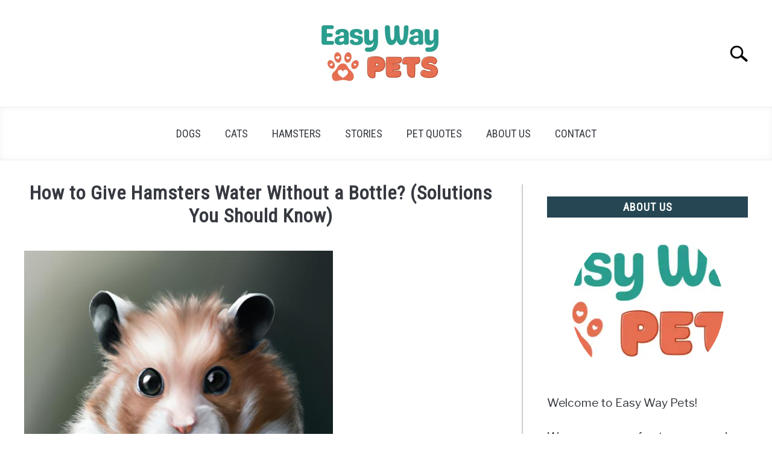

--- FILE ---
content_type: text/html; charset=UTF-8
request_url: https://easywaypets.com/how-to-give-hamsters-water-without-a-bottle/
body_size: 14498
content:
<!DOCTYPE html><html lang="en-US"><head><meta charset="UTF-8"/>
<script>var __ezHttpConsent={setByCat:function(src,tagType,attributes,category,force,customSetScriptFn=null){var setScript=function(){if(force||window.ezTcfConsent[category]){if(typeof customSetScriptFn==='function'){customSetScriptFn();}else{var scriptElement=document.createElement(tagType);scriptElement.src=src;attributes.forEach(function(attr){for(var key in attr){if(attr.hasOwnProperty(key)){scriptElement.setAttribute(key,attr[key]);}}});var firstScript=document.getElementsByTagName(tagType)[0];firstScript.parentNode.insertBefore(scriptElement,firstScript);}}};if(force||(window.ezTcfConsent&&window.ezTcfConsent.loaded)){setScript();}else if(typeof getEzConsentData==="function"){getEzConsentData().then(function(ezTcfConsent){if(ezTcfConsent&&ezTcfConsent.loaded){setScript();}else{console.error("cannot get ez consent data");force=true;setScript();}});}else{force=true;setScript();console.error("getEzConsentData is not a function");}},};</script>
<script>var ezTcfConsent=window.ezTcfConsent?window.ezTcfConsent:{loaded:false,store_info:false,develop_and_improve_services:false,measure_ad_performance:false,measure_content_performance:false,select_basic_ads:false,create_ad_profile:false,select_personalized_ads:false,create_content_profile:false,select_personalized_content:false,understand_audiences:false,use_limited_data_to_select_content:false,};function getEzConsentData(){return new Promise(function(resolve){document.addEventListener("ezConsentEvent",function(event){var ezTcfConsent=event.detail.ezTcfConsent;resolve(ezTcfConsent);});});}</script>
<script>if(typeof _setEzCookies!=='function'){function _setEzCookies(ezConsentData){var cookies=window.ezCookieQueue;for(var i=0;i<cookies.length;i++){var cookie=cookies[i];if(ezConsentData&&ezConsentData.loaded&&ezConsentData[cookie.tcfCategory]){document.cookie=cookie.name+"="+cookie.value;}}}}
window.ezCookieQueue=window.ezCookieQueue||[];if(typeof addEzCookies!=='function'){function addEzCookies(arr){window.ezCookieQueue=[...window.ezCookieQueue,...arr];}}
addEzCookies([{name:"ezoab_469418",value:"mod1; Path=/; Domain=easywaypets.com; Max-Age=7200",tcfCategory:"store_info",isEzoic:"true",},{name:"ezosuibasgeneris-1",value:"259bf0fa-d4db-4b8a-656d-614d4b9cc2bb; Path=/; Domain=easywaypets.com; Expires=Thu, 21 Jan 2027 20:51:37 UTC; Secure; SameSite=None",tcfCategory:"understand_audiences",isEzoic:"true",}]);if(window.ezTcfConsent&&window.ezTcfConsent.loaded){_setEzCookies(window.ezTcfConsent);}else if(typeof getEzConsentData==="function"){getEzConsentData().then(function(ezTcfConsent){if(ezTcfConsent&&ezTcfConsent.loaded){_setEzCookies(window.ezTcfConsent);}else{console.error("cannot get ez consent data");_setEzCookies(window.ezTcfConsent);}});}else{console.error("getEzConsentData is not a function");_setEzCookies(window.ezTcfConsent);}</script><script type="text/javascript" data-ezscrex='false' data-cfasync='false'>window._ezaq = Object.assign({"edge_cache_status":13,"edge_response_time":121,"url":"https://easywaypets.com/how-to-give-hamsters-water-without-a-bottle/"}, typeof window._ezaq !== "undefined" ? window._ezaq : {});</script><script type="text/javascript" data-ezscrex='false' data-cfasync='false'>window._ezaq = Object.assign({"ab_test_id":"mod1"}, typeof window._ezaq !== "undefined" ? window._ezaq : {});window.__ez=window.__ez||{};window.__ez.tf={};</script><script type="text/javascript" data-ezscrex='false' data-cfasync='false'>window.ezDisableAds = true;</script>
<script src="https://cmp.gatekeeperconsent.com/min.js" async></script>
<script data-ezscrex='false' data-cfasync='false' data-pagespeed-no-defer>var __ez=__ez||{};__ez.stms=Date.now();__ez.evt={};__ez.script={};__ez.ck=__ez.ck||{};__ez.template={};__ez.template.isOrig=true;window.__ezScriptHost="//www.ezojs.com";__ez.queue=__ez.queue||function(){var e=0,i=0,t=[],n=!1,o=[],r=[],s=!0,a=function(e,i,n,o,r,s,a){var l=arguments.length>7&&void 0!==arguments[7]?arguments[7]:window,d=this;this.name=e,this.funcName=i,this.parameters=null===n?null:w(n)?n:[n],this.isBlock=o,this.blockedBy=r,this.deleteWhenComplete=s,this.isError=!1,this.isComplete=!1,this.isInitialized=!1,this.proceedIfError=a,this.fWindow=l,this.isTimeDelay=!1,this.process=function(){f("... func = "+e),d.isInitialized=!0,d.isComplete=!0,f("... func.apply: "+e);var i=d.funcName.split("."),n=null,o=this.fWindow||window;i.length>3||(n=3===i.length?o[i[0]][i[1]][i[2]]:2===i.length?o[i[0]][i[1]]:o[d.funcName]),null!=n&&n.apply(null,this.parameters),!0===d.deleteWhenComplete&&delete t[e],!0===d.isBlock&&(f("----- F'D: "+d.name),m())}},l=function(e,i,t,n,o,r,s){var a=arguments.length>7&&void 0!==arguments[7]?arguments[7]:window,l=this;this.name=e,this.path=i,this.async=o,this.defer=r,this.isBlock=t,this.blockedBy=n,this.isInitialized=!1,this.isError=!1,this.isComplete=!1,this.proceedIfError=s,this.fWindow=a,this.isTimeDelay=!1,this.isPath=function(e){return"/"===e[0]&&"/"!==e[1]},this.getSrc=function(e){return void 0!==window.__ezScriptHost&&this.isPath(e)&&"banger.js"!==this.name?window.__ezScriptHost+e:e},this.process=function(){l.isInitialized=!0,f("... file = "+e);var i=this.fWindow?this.fWindow.document:document,t=i.createElement("script");t.src=this.getSrc(this.path),!0===o?t.async=!0:!0===r&&(t.defer=!0),t.onerror=function(){var e={url:window.location.href,name:l.name,path:l.path,user_agent:window.navigator.userAgent};"undefined"!=typeof _ezaq&&(e.pageview_id=_ezaq.page_view_id);var i=encodeURIComponent(JSON.stringify(e)),t=new XMLHttpRequest;t.open("GET","//g.ezoic.net/ezqlog?d="+i,!0),t.send(),f("----- ERR'D: "+l.name),l.isError=!0,!0===l.isBlock&&m()},t.onreadystatechange=t.onload=function(){var e=t.readyState;f("----- F'D: "+l.name),e&&!/loaded|complete/.test(e)||(l.isComplete=!0,!0===l.isBlock&&m())},i.getElementsByTagName("head")[0].appendChild(t)}},d=function(e,i){this.name=e,this.path="",this.async=!1,this.defer=!1,this.isBlock=!1,this.blockedBy=[],this.isInitialized=!0,this.isError=!1,this.isComplete=i,this.proceedIfError=!1,this.isTimeDelay=!1,this.process=function(){}};function c(e,i,n,s,a,d,c,u,f){var m=new l(e,i,n,s,a,d,c,f);!0===u?o[e]=m:r[e]=m,t[e]=m,h(m)}function h(e){!0!==u(e)&&0!=s&&e.process()}function u(e){if(!0===e.isTimeDelay&&!1===n)return f(e.name+" blocked = TIME DELAY!"),!0;if(w(e.blockedBy))for(var i=0;i<e.blockedBy.length;i++){var o=e.blockedBy[i];if(!1===t.hasOwnProperty(o))return f(e.name+" blocked = "+o),!0;if(!0===e.proceedIfError&&!0===t[o].isError)return!1;if(!1===t[o].isComplete)return f(e.name+" blocked = "+o),!0}return!1}function f(e){var i=window.location.href,t=new RegExp("[?&]ezq=([^&#]*)","i").exec(i);"1"===(t?t[1]:null)&&console.debug(e)}function m(){++e>200||(f("let's go"),p(o),p(r))}function p(e){for(var i in e)if(!1!==e.hasOwnProperty(i)){var t=e[i];!0===t.isComplete||u(t)||!0===t.isInitialized||!0===t.isError?!0===t.isError?f(t.name+": error"):!0===t.isComplete?f(t.name+": complete already"):!0===t.isInitialized&&f(t.name+": initialized already"):t.process()}}function w(e){return"[object Array]"==Object.prototype.toString.call(e)}return window.addEventListener("load",(function(){setTimeout((function(){n=!0,f("TDELAY -----"),m()}),5e3)}),!1),{addFile:c,addFileOnce:function(e,i,n,o,r,s,a,l,d){t[e]||c(e,i,n,o,r,s,a,l,d)},addDelayFile:function(e,i){var n=new l(e,i,!1,[],!1,!1,!0);n.isTimeDelay=!0,f(e+" ...  FILE! TDELAY"),r[e]=n,t[e]=n,h(n)},addFunc:function(e,n,s,l,d,c,u,f,m,p){!0===c&&(e=e+"_"+i++);var w=new a(e,n,s,l,d,u,f,p);!0===m?o[e]=w:r[e]=w,t[e]=w,h(w)},addDelayFunc:function(e,i,n){var o=new a(e,i,n,!1,[],!0,!0);o.isTimeDelay=!0,f(e+" ...  FUNCTION! TDELAY"),r[e]=o,t[e]=o,h(o)},items:t,processAll:m,setallowLoad:function(e){s=e},markLoaded:function(e){if(e&&0!==e.length){if(e in t){var i=t[e];!0===i.isComplete?f(i.name+" "+e+": error loaded duplicate"):(i.isComplete=!0,i.isInitialized=!0)}else t[e]=new d(e,!0);f("markLoaded dummyfile: "+t[e].name)}},logWhatsBlocked:function(){for(var e in t)!1!==t.hasOwnProperty(e)&&u(t[e])}}}();__ez.evt.add=function(e,t,n){e.addEventListener?e.addEventListener(t,n,!1):e.attachEvent?e.attachEvent("on"+t,n):e["on"+t]=n()},__ez.evt.remove=function(e,t,n){e.removeEventListener?e.removeEventListener(t,n,!1):e.detachEvent?e.detachEvent("on"+t,n):delete e["on"+t]};__ez.script.add=function(e){var t=document.createElement("script");t.src=e,t.async=!0,t.type="text/javascript",document.getElementsByTagName("head")[0].appendChild(t)};__ez.dot=__ez.dot||{};__ez.queue.addFileOnce('/detroitchicago/boise.js', '/detroitchicago/boise.js?gcb=195-0&cb=5', true, [], true, false, true, false);__ez.queue.addFileOnce('/parsonsmaize/abilene.js', '/parsonsmaize/abilene.js?gcb=195-0&cb=e80eca0cdb', true, [], true, false, true, false);__ez.queue.addFileOnce('/parsonsmaize/mulvane.js', '/parsonsmaize/mulvane.js?gcb=195-0&cb=e75e48eec0', true, ['/parsonsmaize/abilene.js'], true, false, true, false);__ez.queue.addFileOnce('/detroitchicago/birmingham.js', '/detroitchicago/birmingham.js?gcb=195-0&cb=539c47377c', true, ['/parsonsmaize/abilene.js'], true, false, true, false);</script>
<script data-ezscrex="false" type="text/javascript" data-cfasync="false">window._ezaq = Object.assign({"ad_cache_level":0,"adpicker_placement_cnt":0,"ai_placeholder_cache_level":0,"ai_placeholder_placement_cnt":-1,"article_category":"Hamsters","author":"James Taylor","domain":"easywaypets.com","domain_id":469418,"ezcache_level":2,"ezcache_skip_code":0,"has_bad_image":0,"has_bad_words":0,"is_sitespeed":0,"lt_cache_level":0,"publish_date":"2023-03-29","response_size":50774,"response_size_orig":44974,"response_time_orig":103,"template_id":5,"url":"https://easywaypets.com/how-to-give-hamsters-water-without-a-bottle/","word_count":0,"worst_bad_word_level":0}, typeof window._ezaq !== "undefined" ? window._ezaq : {});__ez.queue.markLoaded('ezaqBaseReady');</script>
<script type='text/javascript' data-ezscrex='false' data-cfasync='false'>
window.ezAnalyticsStatic = true;

function analyticsAddScript(script) {
	var ezDynamic = document.createElement('script');
	ezDynamic.type = 'text/javascript';
	ezDynamic.innerHTML = script;
	document.head.appendChild(ezDynamic);
}
function getCookiesWithPrefix() {
    var allCookies = document.cookie.split(';');
    var cookiesWithPrefix = {};

    for (var i = 0; i < allCookies.length; i++) {
        var cookie = allCookies[i].trim();

        for (var j = 0; j < arguments.length; j++) {
            var prefix = arguments[j];
            if (cookie.indexOf(prefix) === 0) {
                var cookieParts = cookie.split('=');
                var cookieName = cookieParts[0];
                var cookieValue = cookieParts.slice(1).join('=');
                cookiesWithPrefix[cookieName] = decodeURIComponent(cookieValue);
                break; // Once matched, no need to check other prefixes
            }
        }
    }

    return cookiesWithPrefix;
}
function productAnalytics() {
	var d = {"pr":[6],"omd5":"dc42982952b152d87557125582a74d67","nar":"risk score"};
	d.u = _ezaq.url;
	d.p = _ezaq.page_view_id;
	d.v = _ezaq.visit_uuid;
	d.ab = _ezaq.ab_test_id;
	d.e = JSON.stringify(_ezaq);
	d.ref = document.referrer;
	d.c = getCookiesWithPrefix('active_template', 'ez', 'lp_');
	if(typeof ez_utmParams !== 'undefined') {
		d.utm = ez_utmParams;
	}

	var dataText = JSON.stringify(d);
	var xhr = new XMLHttpRequest();
	xhr.open('POST','/ezais/analytics?cb=1', true);
	xhr.onload = function () {
		if (xhr.status!=200) {
            return;
		}

        if(document.readyState !== 'loading') {
            analyticsAddScript(xhr.response);
            return;
        }

        var eventFunc = function() {
            if(document.readyState === 'loading') {
                return;
            }
            document.removeEventListener('readystatechange', eventFunc, false);
            analyticsAddScript(xhr.response);
        };

        document.addEventListener('readystatechange', eventFunc, false);
	};
	xhr.setRequestHeader('Content-Type','text/plain');
	xhr.send(dataText);
}
__ez.queue.addFunc("productAnalytics", "productAnalytics", null, true, ['ezaqBaseReady'], false, false, false, true);
</script><base href="https://easywaypets.com/how-to-give-hamsters-water-without-a-bottle/"/>  <script async="" src="https://www.googletagmanager.com/gtag/js?id=G-KGE6P5NNKM"></script> <script>window.dataLayer = window.dataLayer || [];
	  function gtag(){dataLayer.push(arguments);}
	  gtag('js', new Date());

	  
	  	  gtag('config', 'G-KGE6P5NNKM');</script> <script async="" src="https://pagead2.googlesyndication.com/pagead/js/adsbygoogle.js?client=ca-pub-3577244891908599" crossorigin="anonymous"></script> <meta name="viewport" content="width=device-width, initial-scale=1"/><link rel="shortcut icon" href="https://easywaypets.com/wp-content/uploads/2022/09/Easy-Way-Pets-Favicon.png"/><link rel="profile" href="https://gmpg.org/xfn/11"/><link type="text/css" media="all" href="https://easywaypets.com/wp-content/cache/breeze-minification/css/breeze_42d840852673e98af0b2fe4b7a02f956.css" rel="stylesheet"/><title>How to Give Hamsters Water Without a Bottle? (Solutions You Should Know) – Easy Way Pets</title><meta name="robots" content="max-image-preview:large"/><link rel="alternate" type="application/rss+xml" title="Easy Way Pets » Feed" href="https://easywaypets.com/feed/"/><link rel="alternate" type="application/rss+xml" title="Easy Way Pets » Comments Feed" href="https://easywaypets.com/comments/feed/"/><link rel="alternate" title="oEmbed (JSON)" type="application/json+oembed" href="https://easywaypets.com/wp-json/oembed/1.0/embed?url=https%3A%2F%2Feasywaypets.com%2Fhow-to-give-hamsters-water-without-a-bottle%2F"/><link rel="alternate" title="oEmbed (XML)" type="text/xml+oembed" href="https://easywaypets.com/wp-json/oembed/1.0/embed?url=https%3A%2F%2Feasywaypets.com%2Fhow-to-give-hamsters-water-without-a-bottle%2F&amp;format=xml"/><link rel="https://api.w.org/" href="https://easywaypets.com/wp-json/"/><link rel="alternate" title="JSON" type="application/json" href="https://easywaypets.com/wp-json/wp/v2/posts/4005"/><link rel="canonical" href="https://easywaypets.com/how-to-give-hamsters-water-without-a-bottle/"/><meta property="og:locale" content="en_US"/><meta property="og:type" content="article"/><meta property="og:title" content="How to Give Hamsters Water Without a Bottle? (Solutions You Should Know) | Easy Way Pets"/><meta property="og:description" content="Many hamster owners are familiar with the common water bottle solution for providing their pet with hydration. But what if youre unable to use a…"/><meta property="og:url" content="https://easywaypets.com/how-to-give-hamsters-water-without-a-bottle/"/><meta property="og:site_name" content="Easy Way Pets"/><meta property="og:image" content="https://easywaypets.com/wp-content/uploads/2023/03/how-to-give-hamsters-water-without-a-bottle-1679750140.4863968.jpg"/><meta name="twitter:card" content="summary_large_image"/><meta name="description" content="Many hamster owners are familiar with the common water bottle solution for providing their pet with hydration. But what if youre unable to use a…"/><meta name="category" content="Hamsters"/><link rel="preconnect" href="https://fonts.gstatic.com"/><link rel="preload" href="https://fonts.googleapis.com/css2?family=Libre+Franklin:wght@400;800&amp;family=Roboto+Condensed&amp;display=swap" as="style" onload="this.onload=null;this.rel=&#39;stylesheet&#39;"/><script type='text/javascript'>
var ezoTemplate = 'orig_site';
var ezouid = '1';
var ezoFormfactor = '1';
</script><script data-ezscrex="false" type='text/javascript'>
var soc_app_id = '0';
var did = 469418;
var ezdomain = 'easywaypets.com';
var ezoicSearchable = 1;
</script></head><body data-rsssl="1" class="wp-singular post-template-default single single-post postid-4005 single-format-standard wp-theme-acabado"><div id="page" class="site"> <a class="skip-link screen-reader-text" href="#content">Skip to content</a><header id="masthead" class="site-header desktop-toggle"><div class="inner-wrap"><div class="hamburger-wrapper desktop"> <button class="hamburger hamburger--squeeze menu-toggle" type="button" aria-label="Menu" aria-controls="primary-menu" aria-expanded="false"> <span class="hamburger-box"> <span class="hamburger-inner"></span> </span> <span class="label">MENU</span> </button></div><div class="site-branding"> <a href="https://easywaypets.com/" class="custom-logo-link" rel="home" itemprop="url"><img loading="lazy" width="300" height="150" src="https://easywaypets.com/wp-content/uploads/2022/09/Easy-Way-Pets-Logo-300x150.png" class="attachment-medium size-medium" alt="Easy Way Pets Logo" decoding="async" srcset="https://easywaypets.com/wp-content/uploads/2022/09/Easy-Way-Pets-Logo-300x150.png 300w, https://easywaypets.com/wp-content/uploads/2022/09/Easy-Way-Pets-Logo.png 480w" sizes="(max-width: 300px) 100vw, 300px"/></a></div><div class="search-wrapper"> <a href="#open" id="search-icon" style="background: url(https://easywaypets.com/wp-content/themes/acabado/img/search-icon.png) center/cover no-repeat #fff;"><span class="sr-only">Search</span></a><div class="search-form-wrapper"><form role="search" method="get" class="search-form" action="https://easywaypets.com/"> <label for="s"> <span class="screen-reader-text">Search for:</span> </label> <input type="search" id="search-field" class="search-field" placeholder="Search …" value="" name="s"/> <button type="submit" class="search-submit" style="display:none;"><span class="screen-reader-text"></span></button></form></div></div></div><nav id="site-navigation" class="main-navigation"><div class="menu-primary-menu-container"><ul id="primary-menu" class="inner-wrap"><li id="menu-item-37" class="menu-item menu-item-type-taxonomy menu-item-object-category menu-item-37"><a href="https://easywaypets.com/category/dogs/">Dogs</a></li><li id="menu-item-408" class="menu-item menu-item-type-taxonomy menu-item-object-category menu-item-408"><a href="https://easywaypets.com/category/cats/">Cats</a></li><li id="menu-item-291" class="menu-item menu-item-type-taxonomy menu-item-object-category current-post-ancestor current-menu-parent current-post-parent menu-item-291"><a href="https://easywaypets.com/category/hamsters/">Hamsters</a></li><li id="menu-item-5946" class="menu-item menu-item-type-taxonomy menu-item-object-category menu-item-5946"><a href="https://easywaypets.com/category/stories/">Stories</a></li><li id="menu-item-5947" class="menu-item menu-item-type-taxonomy menu-item-object-category menu-item-5947"><a href="https://easywaypets.com/category/pet-quotes/">Pet Quotes</a></li><li id="menu-item-5327" class="menu-item menu-item-type-post_type menu-item-object-page menu-item-5327"><a href="https://easywaypets.com/about/">About Us</a></li><li id="menu-item-5328" class="menu-item menu-item-type-post_type menu-item-object-page menu-item-5328"><a href="https://easywaypets.com/contact/">Contact</a></li></ul></div></nav></header><div id="content" class="site-content"><div id="primary" class="content-area "><main id="main" class="site-main"><article id="post-4005" class="post-4005 post type-post status-publish format-standard has-post-thumbnail hentry category-hamsters"><header class="entry-header"><h1 class="entry-title">How to Give Hamsters Water Without a Bottle? (Solutions You Should Know)</h1><div class="entry-meta sr-only"><meta itemprop="datePublished" content="2023-03-29"/><span class="byline"> Written by <span class="author vcard"><a class="url fn n" href="https://easywaypets.com/author/james/">James Taylor</a></span> </span><meta itemprop="author" content="James Taylor"/><link id="page-url" itemprop="mainEntityOfPage" href="https://easywaypets.com/how-to-give-hamsters-water-without-a-bottle/"/><span class="term-list"> in <a href="https://easywaypets.com/category/hamsters/" rel="category tag">Hamsters</a></span></div> <br/></header><div class="post-thumbnail" itemprop="image" itemscope="" itemtype="http://schema.org/ImageObject"> <img loading="lazy" width="512" height="512" src="https://easywaypets.com/wp-content/uploads/2023/03/how-to-give-hamsters-water-without-a-bottle-1679750140.4863968.jpg" class="attachment-post-thumbnail size-post-thumbnail wp-post-image" alt="" decoding="async" fetchpriority="high" srcset="https://easywaypets.com/wp-content/uploads/2023/03/how-to-give-hamsters-water-without-a-bottle-1679750140.4863968.jpg 512w, https://easywaypets.com/wp-content/uploads/2023/03/how-to-give-hamsters-water-without-a-bottle-1679750140.4863968-300x300.jpg 300w, https://easywaypets.com/wp-content/uploads/2023/03/how-to-give-hamsters-water-without-a-bottle-1679750140.4863968-150x150.jpg 150w" sizes="(max-width: 512px) 100vw, 512px"/></div><div class="entry-content" itemprop="articleBody"><p>Many hamster owners are familiar with the common water bottle solution for providing their pet with hydration.</p><p>But what if youre unable to use a water bottle due to space or other limitations? Fortunately, there are a variety of other ways to provide your hamster with clean, fresh water.</p><p>In this article, well discuss how to give hamsters water without a bottle.</p><p>We’ll explain why a water bottle may not be possible, explore water bowl solutions, and look at water-filled ice cube tray solutions.</p><p>We’ll also compare the pros and cons of different water solutions, offer tips for keeping the water clean, and discuss additional considerations for hamsters.</p><p>So if youre looking for ways to keep your hamster hydrated without a water bottle, keep reading!.</p><div id="ez-toc-container" class="ez-toc-v2_0_37 counter-hierarchy ez-toc-counter ez-toc-light-blue ez-toc-container-direction"><div class="ez-toc-title-container"><p class="ez-toc-title">Table of Contents</p> <span class="ez-toc-title-toggle"></span></div><nav><ul class="ez-toc-list ez-toc-list-level-1"><li class="ez-toc-page-1 ez-toc-heading-level-2"><a class="ez-toc-link ez-toc-heading-1" href="#Short_Answer" title="Short Answer">Short Answer</a></li><li class="ez-toc-page-1 ez-toc-heading-level-2"><a class="ez-toc-link ez-toc-heading-2" href="#Explanation_of_Why_a_Water_Bottle_May_Not_Be_Possible" title="Explanation of Why a Water Bottle May Not Be Possible">Explanation of Why a Water Bottle May Not Be Possible</a></li><li class="ez-toc-page-1 ez-toc-heading-level-2"><a class="ez-toc-link ez-toc-heading-3" href="#Overview_of_Water_Bowl_Solutions" title="Overview of Water Bowl Solutions">Overview of Water Bowl Solutions</a></li><li class="ez-toc-page-1 ez-toc-heading-level-2"><a class="ez-toc-link ez-toc-heading-4" href="#Step-by-Step_Instructions_for_Setting_Up_a_Water_Bowl" title="Step-by-Step Instructions for Setting Up a Water Bowl">Step-by-Step Instructions for Setting Up a Water Bowl</a></li><li class="ez-toc-page-1 ez-toc-heading-level-2"><a class="ez-toc-link ez-toc-heading-5" href="#Discussion_of_Water-Filled_Ice_Cube_Tray_Solutions" title="Discussion of Water-Filled Ice Cube Tray Solutions">Discussion of Water-Filled Ice Cube Tray Solutions</a></li><li class="ez-toc-page-1 ez-toc-heading-level-2"><a class="ez-toc-link ez-toc-heading-6" href="#Pros_and_Cons_of_Different_Water_Solutions" title="Pros and Cons of Different Water Solutions">Pros and Cons of Different Water Solutions</a></li><li class="ez-toc-page-1 ez-toc-heading-level-2"><a class="ez-toc-link ez-toc-heading-7" href="#Tips_for_Keeping_Water_Clean" title="Tips for Keeping Water Clean">Tips for Keeping Water Clean</a></li><li class="ez-toc-page-1 ez-toc-heading-level-2"><a class="ez-toc-link ez-toc-heading-8" href="#Additional_Considerations_for_Hamsters" title="Additional Considerations for Hamsters">Additional Considerations for Hamsters</a></li><li class="ez-toc-page-1 ez-toc-heading-level-2"><a class="ez-toc-link ez-toc-heading-9" href="#Final_Thoughts" title="Final Thoughts">Final Thoughts</a></li></ul></nav></div><h2><span class="ez-toc-section" id="Short_Answer"></span>Short Answer<span class="ez-toc-section-end"></span></h2><p>Hamsters can be given water by using a shallow bowl or dish.</p><p>The dish should be wide enough to let the hamster drink without tipping it over.</p><p>The water should be changed daily and the dish should be cleaned and refilled with fresh water.</p><p>Additionally, water can be provided by using a syringe or dropper to give the hamster small amounts of water directly into its mouth.</p><h2><span class="ez-toc-section" id="Explanation_of_Why_a_Water_Bottle_May_Not_Be_Possible"></span>Explanation of Why a Water Bottle May Not Be Possible<span class="ez-toc-section-end"></span></h2><p>When it comes to providing water to hamsters, it is not always possible to use a traditional water bottle.</p><p>This is especially true in cases where the hamster lives in a wire cage.</p><p>This is because the bottles drinking spout is too small for the hamster to reach through the holes in the wire.</p><p>Additionally, the bottles suction cup may not stick properly to the cages walls, making it difficult for the hamster to access the water.</p><p>Therefore, it is important to consider other options for providing water to hamsters if a bottle is not possible.</p><h2><span class="ez-toc-section" id="Overview_of_Water_Bowl_Solutions"></span>Overview of Water Bowl Solutions<span class="ez-toc-section-end"></span></h2><p><img decoding="async" loading="lazy" class="wp-image-35 aligncenter" src="https://easywaypets.com/wp-content/uploads/2023/03/how-to-give-hamsters-water-without-a-bottle-1679750062.6085055-300x152.jpg" alt="" width="640" srcset="https://easywaypets.com/wp-content/uploads/2023/03/how-to-give-hamsters-water-without-a-bottle-1679750062.6085055-300x152.jpg 300w, https://easywaypets.com/wp-content/uploads/2023/03/how-to-give-hamsters-water-without-a-bottle-1679750062.6085055.jpg 640w" sizes="auto, (max-width: 640px) 100vw, 640px"/></p><p>When it comes to providing your hamster with access to water, a water bowl is an ideal solution.</p><p>Water bowls come in a variety of shapes and sizes, and can be placed in their cage or hung from the side of the enclosure.</p><p>A shallow bowl is best for hamsters, as it can be easily accessed and prevents them from drowning.</p><p>To ensure your hamster stays hydrated, make sure to change the water in their bowl at least once a day.</p><p>Additionally, it is important to keep the bowl clean and free of debris, as hamsters tend to make a mess with their water bowls.</p><p>If you are concerned about your hamster tipping over the bowl and spilling the water, you can also try providing them with a shallow sponge soaked in water.</p><p>This will allow them to easily access the water while preventing them from spilling it.</p><p>You can also provide your hamster with a water-filled ice cube tray, which will allow them to lick the ice and get their daily hydration.</p><p>No matter which option you choose, it is important to make sure that the water is always clean and fresh.</p><p>Additionally, make sure that the bowl or sponge is not too deep, as hamsters can easily drown.</p><p>With the right setup, your hamster can stay hydrated without the need for a water bottle.</p><h2><span class="ez-toc-section" id="Step-by-Step_Instructions_for_Setting_Up_a_Water_Bowl"></span>Step-by-Step Instructions for Setting Up a Water Bowl<span class="ez-toc-section-end"></span></h2><p>Setting up a water bowl for your hamster is a great way to provide them with the hydration they need without having to use a traditional water bottle.</p><p>Here are the steps you should follow to properly set up a water bowl for your hamster: 1.</p><p>Choose a shallow bowl that your hamster can easily access.</p><p>It should be wide enough to fit their face, but deep enough so they wont accidentally tip it over.</p><p>You can either use a ceramic bowl or a shallow plastic dish.</p><p>2.</p><p>Place the bowl in the cage, making sure its not too close to the food or bedding.</p><p>It should be easily accessible to your hamster, but also out of the way of any potential messes.</p><p>3.</p><p>Fill the bowl with fresh, clean water.</p><p>Make sure the water is not too deep; you dont want your hamster to be able to submerge their head in the bowl.</p><p>4.</p><p>Change the water regularly.</p><p>Hamsters can easily make a mess with their water bowls, so its important to clean it regularly.</p><p>Change the water at least once a day, or more frequently if it gets dirty quickly.</p><p>With the right setup, your hamster will be able to stay hydrated without the need for a water bottle.</p><p>Just make sure to follow these steps and monitor your hamsters water consumption to ensure they are drinking enough.</p><h2><span class="ez-toc-section" id="Discussion_of_Water-Filled_Ice_Cube_Tray_Solutions"></span>Discussion of Water-Filled Ice Cube Tray Solutions<span class="ez-toc-section-end"></span></h2><p><img decoding="async" loading="lazy" class="wp-image-35 aligncenter" src="https://easywaypets.com/wp-content/uploads/2023/03/how-to-give-hamsters-water-without-a-bottle-1679750087.1586719-300x152.jpg" alt="" width="640" srcset="https://easywaypets.com/wp-content/uploads/2023/03/how-to-give-hamsters-water-without-a-bottle-1679750087.1586719-300x152.jpg 300w, https://easywaypets.com/wp-content/uploads/2023/03/how-to-give-hamsters-water-without-a-bottle-1679750087.1586719.jpg 640w" sizes="auto, (max-width: 640px) 100vw, 640px"/></p><p>Providing your hamster with a water-filled ice cube tray is a great way to give them access to water without the need for a bottle.</p><p>This method is especially useful for those with wire cages, as the tray can be hung right on the side of the cage.</p><p>To get started, simply fill an empty ice cube tray with fresh, cool water.</p><p>Then, hang the tray inside the cage with the help of a wire hanger or a clip.</p><p>This will keep the tray secure and prevent it from tipping over, while also allowing your hamster to easily access the water.</p><p>It is important to note that this method requires frequent cleaning and changing of the water.</p><p>Hamsters have a tendency to make a mess of their water bowls and, as such, the water should be changed regularly to ensure that it is clean and safe for your pet.</p><p>Additionally, since the water in the tray will eventually evaporate, it is important to top it off with fresh water each day.</p><p>When using an ice cube tray, it is also important to take the size of your hamster into consideration.</p><p>A large ice cube tray may be too large for a smaller hamster, while a small tray may not provide enough water to keep your pet hydrated.</p><p>To ensure that your hamster has access to the water they need, opt for a tray that is the right size for your pet.</p><h2><span class="ez-toc-section" id="Pros_and_Cons_of_Different_Water_Solutions"></span>Pros and Cons of Different Water Solutions<span class="ez-toc-section-end"></span></h2><p>When it comes to providing water for your hamster, there are several solutions that can help keep them hydrated without relying on a traditional water bottle.</p><p>Here is a look at some of the pros and cons of each option:  Shallow Bowls: Shallow bowls are an excellent way to provide water to your hamster without the need for a bottle.</p><p>The main benefit of using a shallow bowl is that it is easy to refill and clean.</p><p>Additionally, shallow bowls are less likely to tip over, making them much safer for your hamster.</p><p>However, the downside is that hamsters can quickly make a mess of their water bowl, leading to a lot of spills and messes.</p><p>Sponges Soaked in Water: Another great solution for providing water to your hamster is to use a sponge soaked in water.</p><p>This is a much safer option than a bowl, as it is less likely to spill and make a mess.</p><p>Additionally, the sponge is easy to refill and clean, making it a convenient option.</p><p>However, the downside is that the sponge may dry out quickly, leaving your hamster without access to water.</p><p>Ice Cube Tray: Another great solution for providing water to your hamster is to use an ice cube tray.</p><p>This is a much safer option than a bowl, as it is less likely to tip over and make a mess.</p><p>Additionally, the ice cubes are easy to refill and clean, making it a convenient option.</p><p>However, the downside is that the ice cubes may melt quickly, leaving your hamster without access to water.</p><p>No matter which option you choose, it is important to make sure that the water is changed frequently, as hamsters are known for making a mess with their water bowls.</p><p>With the right setup, hamsters can easily stay hydrated without the need for a water bottle.</p><h2><span class="ez-toc-section" id="Tips_for_Keeping_Water_Clean"></span>Tips for Keeping Water Clean<span class="ez-toc-section-end"></span></h2><p><img decoding="async" loading="lazy" class="wp-image-35 aligncenter" src="https://easywaypets.com/wp-content/uploads/2023/03/how-to-give-hamsters-water-without-a-bottle-1679750115.648813-300x152.jpg" alt="" width="640" srcset="https://easywaypets.com/wp-content/uploads/2023/03/how-to-give-hamsters-water-without-a-bottle-1679750115.648813-300x152.jpg 300w, https://easywaypets.com/wp-content/uploads/2023/03/how-to-give-hamsters-water-without-a-bottle-1679750115.648813.jpg 640w" sizes="auto, (max-width: 640px) 100vw, 640px"/></p><p>When it comes to providing your hamster with a water source, it is important to keep it clean and free from contaminants.</p><p>To do this, it is best to clean the water source and replace the water daily.</p><p>If you are using a shallow bowl, make sure to replace the water and clean the bowl with warm water and a mild detergent.</p><p>For a sponge or ice cube tray, you should replace the water every few days and thoroughly clean the vessel before refilling it with fresh water.</p><p>Additionally, it is important to make sure the water is not too deep or too shallow, as this can be dangerous for your hamster.</p><p>Finally, it is important to keep the water away from any food sources, as this can lead to contamination.</p><h2><span class="ez-toc-section" id="Additional_Considerations_for_Hamsters"></span>Additional Considerations for Hamsters<span class="ez-toc-section-end"></span></h2><p>When it comes to providing water to hamsters without a bottle, there are some additional considerations to keep in mind.</p><p>First and foremost, it is important to make sure the water bowl or any other water-providing device is shallow enough for the hamster to easily access.</p><p>Deep bowls or trays can make it difficult for the hamster to reach the water, so it is best to use shallow dishes or trays.</p><p>Additionally, it is important to make sure the bowl is heavy enough that the hamster wont be able to tip it over, as hamsters are surprisingly strong and can knock over light dishes.</p><p>It is also important to make sure the water is changed frequently.</p><p>This is especially true if you are using a bowl or tray, as hamsters are known for making a mess with their water bowls.</p><p>If the water is not changed regularly, it can become stale or contaminated, putting your hamsters health at risk.</p><p>It is best to change the water at least once a day, although more frequent changes may be necessary depending on how messy your hamster is.</p><p>Finally, it is important to make sure the water is kept in a secure location.</p><p>Hamsters can be surprisingly resourceful when it comes to accessing water, so it is best to make sure the bowl or other device is out of reach.</p><p>This will help ensure that your hamster stays hydrated without making a mess.</p><h2><span class="ez-toc-section" id="Final_Thoughts"></span>Final Thoughts<span class="ez-toc-section-end"></span></h2><p>Giving your hamster access to water without a bottle doesn’t have to be difficult! With the right setup and a few simple tips, you can provide your hamster with the hydration they need without having to worry about a traditional water bottle.</p><p>Remember to change the water often and make sure that the bowl or tray you use is shallow and secure, and you’ll be well on your way to giving your hamster a safe and healthy environment.</p></div><footer class="entry-footer"></footer></article> <script type="application/ld+json">{"@context":"http:\/\/schema.org\/","@type":"BlogPosting","name":"How to Give Hamsters Water Without a Bottle? (Solutions You Should Know)","url":"https:\/\/easywaypets.com\/how-to-give-hamsters-water-without-a-bottle\/","articleBody":"Many hamster owners are familiar with the common water bottle solution for providing their pet with hydration.\nBut what if youre unable to use a water bottle due to space or other limitations? Fortunately, there are a variety of other ways to provide your hamster with clean, fresh water.\nIn this article, well discuss how to give hamsters water without a bottle.\nWe'll explain why a water bottle may not be possible, explore water bowl solutions, and look at water-filled ice cube tray solutions.\nWe'll also compare the pros and cons of different water solutions, offer tips for keeping the water clean, and discuss additional considerations for hamsters.\nSo if youre looking for ways to keep your hamster hydrated without a water bottle, keep reading!.\n\nShort Answer\n\nHamsters can be given water by using a shallow bowl or dish.\nThe dish should be wide enough to let the hamster drink without tipping it over.\nThe water should be changed daily and the dish should be cleaned and refilled with fresh water.\nAdditionally, water can be provided by using a syringe or dropper to give the hamster small amounts of water directly into its mouth.\n\nExplanation of Why a Water Bottle May Not Be Possible\n\nWhen it comes to providing water to hamsters, it is not always possible to use a traditional water bottle.\nThis is especially true in cases where the hamster lives in a wire cage.\nThis is because the bottles drinking spout is too small for the hamster to reach through the holes in the wire.\nAdditionally, the bottles suction cup may not stick properly to the cages walls, making it difficult for the hamster to access the water.\nTherefore, it is important to consider other options for providing water to hamsters if a bottle is not possible.\n\nOverview of Water Bowl Solutions\n\n\n\nWhen it comes to providing your hamster with access to water, a water bowl is an ideal solution.\nWater bowls come in a variety of shapes and sizes, and can be placed in their cage or hung from the side of the enclosure.\nA shallow bowl is best for hamsters, as it can be easily accessed and prevents them from drowning.\nTo ensure your hamster stays hydrated, make sure to change the water in their bowl at least once a day.\nAdditionally, it is important to keep the bowl clean and free of debris, as hamsters tend to make a mess with their water bowls.\nIf you are concerned about your hamster tipping over the bowl and spilling the water, you can also try providing them with a shallow sponge soaked in water.\nThis will allow them to easily access the water while preventing them from spilling it.\nYou can also provide your hamster with a water-filled ice cube tray, which will allow them to lick the ice and get their daily hydration.\nNo matter which option you choose, it is important to make sure that the water is always clean and fresh.\nAdditionally, make sure that the bowl or sponge is not too deep, as hamsters can easily drown.\nWith the right setup, your hamster can stay hydrated without the need for a water bottle.\n\nStep-by-Step Instructions for Setting Up a Water Bowl\n\nSetting up a water bowl for your hamster is a great way to provide them with the hydration they need without having to use a traditional water bottle.\nHere are the steps you should follow to properly set up a water bowl for your hamster: 1.\nChoose a shallow bowl that your hamster can easily access.\nIt should be wide enough to fit their face, but deep enough so they wont accidentally tip it over.\nYou can either use a ceramic bowl or a shallow plastic dish.\n2.\nPlace the bowl in the cage, making sure its not too close to the food or bedding.\nIt should be easily accessible to your hamster, but also out of the way of any potential messes.\n3.\nFill the bowl with fresh, clean water.\nMake sure the water is not too deep; you dont want your hamster to be able to submerge their head in the bowl.\n4.\nChange the water regularly.\nHamsters can easily make a mess with their water bowls, so its important to clean it regularly.\nChange the water at least once a day, or more frequently if it gets dirty quickly.\nWith the right setup, your hamster will be able to stay hydrated without the need for a water bottle.\nJust make sure to follow these steps and monitor your hamsters water consumption to ensure they are drinking enough.\n\nDiscussion of Water-Filled Ice Cube Tray Solutions\n\n\n\nProviding your hamster with a water-filled ice cube tray is a great way to give them access to water without the need for a bottle.\nThis method is especially useful for those with wire cages, as the tray can be hung right on the side of the cage.\nTo get started, simply fill an empty ice cube tray with fresh, cool water.\nThen, hang the tray inside the cage with the help of a wire hanger or a clip.\nThis will keep the tray secure and prevent it from tipping over, while also allowing your hamster to easily access the water.\nIt is important to note that this method requires frequent cleaning and changing of the water.\nHamsters have a tendency to make a mess of their water bowls and, as such, the water should be changed regularly to ensure that it is clean and safe for your pet.\nAdditionally, since the water in the tray will eventually evaporate, it is important to top it off with fresh water each day.\nWhen using an ice cube tray, it is also important to take the size of your hamster into consideration.\nA large ice cube tray may be too large for a smaller hamster, while a small tray may not provide enough water to keep your pet hydrated.\nTo ensure that your hamster has access to the water they need, opt for a tray that is the right size for your pet.\n\nPros and Cons of Different Water Solutions\n\nWhen it comes to providing water for your hamster, there are several solutions that can help keep them hydrated without relying on a traditional water bottle.\nHere is a look at some of the pros and cons of each option:  Shallow Bowls: Shallow bowls are an excellent way to provide water to your hamster without the need for a bottle.\nThe main benefit of using a shallow bowl is that it is easy to refill and clean.\nAdditionally, shallow bowls are less likely to tip over, making them much safer for your hamster.\nHowever, the downside is that hamsters can quickly make a mess of their water bowl, leading to a lot of spills and messes.\nSponges Soaked in Water: Another great solution for providing water to your hamster is to use a sponge soaked in water.\nThis is a much safer option than a bowl, as it is less likely to spill and make a mess.\nAdditionally, the sponge is easy to refill and clean, making it a convenient option.\nHowever, the downside is that the sponge may dry out quickly, leaving your hamster without access to water.\nIce Cube Tray: Another great solution for providing water to your hamster is to use an ice cube tray.\nThis is a much safer option than a bowl, as it is less likely to tip over and make a mess.\nAdditionally, the ice cubes are easy to refill and clean, making it a convenient option.\nHowever, the downside is that the ice cubes may melt quickly, leaving your hamster without access to water.\nNo matter which option you choose, it is important to make sure that the water is changed frequently, as hamsters are known for making a mess with their water bowls.\nWith the right setup, hamsters can easily stay hydrated without the need for a water bottle.\n\nTips for Keeping Water Clean\n\n\n\nWhen it comes to providing your hamster with a water source, it is important to keep it clean and free from contaminants.\nTo do this, it is best to clean the water source and replace the water daily.\nIf you are using a shallow bowl, make sure to replace the water and clean the bowl with warm water and a mild detergent.\nFor a sponge or ice cube tray, you should replace the water every few days and thoroughly clean the vessel before refilling it with fresh water.\nAdditionally, it is important to make sure the water is not too deep or too shallow, as this can be dangerous for your hamster.\nFinally, it is important to keep the water away from any food sources, as this can lead to contamination.\n\nAdditional Considerations for Hamsters\n\nWhen it comes to providing water to hamsters without a bottle, there are some additional considerations to keep in mind.\nFirst and foremost, it is important to make sure the water bowl or any other water-providing device is shallow enough for the hamster to easily access.\nDeep bowls or trays can make it difficult for the hamster to reach the water, so it is best to use shallow dishes or trays.\nAdditionally, it is important to make sure the bowl is heavy enough that the hamster wont be able to tip it over, as hamsters are surprisingly strong and can knock over light dishes.\nIt is also important to make sure the water is changed frequently.\nThis is especially true if you are using a bowl or tray, as hamsters are known for making a mess with their water bowls.\nIf the water is not changed regularly, it can become stale or contaminated, putting your hamsters health at risk.\nIt is best to change the water at least once a day, although more frequent changes may be necessary depending on how messy your hamster is.\nFinally, it is important to make sure the water is kept in a secure location.\nHamsters can be surprisingly resourceful when it comes to accessing water, so it is best to make sure the bowl or other device is out of reach.\nThis will help ensure that your hamster stays hydrated without making a mess.\n\nFinal Thoughts\n\nGiving your hamster access to water without a bottle doesn't have to be difficult! With the right setup and a few simple tips, you can provide your hamster with the hydration they need without having to worry about a traditional water bottle.\nRemember to change the water often and make sure that the bowl or tray you use is shallow and secure, and you'll be well on your way to giving your hamster a safe and healthy environment.","headline":"How to Give Hamsters Water Without a Bottle? (Solutions You Should Know)","author":{"@type":"Person","name":"James Taylor","url":"https:\/\/easywaypets.com"},"datePublished":"2023-03-29","mainEntityOfPage":"True","dateModified":"March 29, 2023","image":{"@type":"ImageObject","url":"https:\/\/easywaypets.com\/wp-content\/uploads\/2023\/03\/how-to-give-hamsters-water-without-a-bottle-1679750140.4863968.jpg","height":512,"width":512},"publisher":{"@context":"http:\/\/schema.org\/","@type":"Organization","name":"Easy Way Pets","logo":{"@type":"ImageObject","url":"https:\/\/easywaypets.com\/wp-content\/uploads\/2022\/09\/Easy-Way-Pets-Logo-300x150.png","height":600,"width":60}}}</script> <article class="author-card"> <a href="https://easywaypets.com/author/james/" alt="link to James Taylor author page"><div class="avatar-container" style="background-image: url(&#39;https://easywaypets.com/wp-content/uploads/2022/09/James-300x300.jpeg&#39;)"></div> </a><div class="author-info"><header><p class="h3"><a href="https://easywaypets.com/author/james/">James Taylor</a></p></header><p>James is the editor of several well-known pet publications. About pets, he has provided his expertise as a speaker at a number of significant events. He devotes the greatest time to his pet research. He is always willing to impart his expertise to his readers in this area in the most simple-to-understand manner.</p></div></article><h3 class="h2">Recent Posts</h3><div class="recent-articles-container"><article class="article-card"> <a href="https://easywaypets.com/my-pet-dog-quotes/" rel="nofollow"><div class="image-container" style="background-image: url(&#39;https://easywaypets.com/wp-content/uploads/2024/05/My-Pet-Dog-Quotes-Pawsitively-Inspiring-Words-to-Brighten-Your-Day.png&#39;)"></div><span class="sr-only">link to My Pet Dog Quotes: Pawsitively Inspiring Words to Brighten Your Day</span></a><div class="copy-container"><header><p><a href="https://easywaypets.com/my-pet-dog-quotes/">My Pet Dog Quotes: Pawsitively Inspiring Words to Brighten Your Day</a></p></header><div class="excerpt"><p>I&#39;m not aware of any famous quotes from pets, including dogs. However, I can help you come up with some fun and witty quotes that your pet dog might say if they could talk! For example, &#34;Who needs...</p><div class="button-container"><a rel="nofollow" class="button reverse" href="https://easywaypets.com/my-pet-dog-quotes/" aria-label="Continue Reading: My Pet Dog Quotes: Pawsitively Inspiring Words to Brighten Your Day">Continue Reading</a></div></div></div></article><article class="article-card"> <a href="https://easywaypets.com/therapy-dog-quotes/" rel="nofollow"><div class="image-container" style="background-image: url(&#39;https://easywaypets.com/wp-content/uploads/2024/05/Therapy-Dog-Quotes-Heartwarming-Words-to-Brighten-Your-Day.png&#39;)"></div><span class="sr-only">link to Therapy Dog Quotes: Heartwarming Words to Brighten Your Day</span></a><div class="copy-container"><header><p><a href="https://easywaypets.com/therapy-dog-quotes/">Therapy Dog Quotes: Heartwarming Words to Brighten Your Day</a></p></header><div class="excerpt"><p>Therapy dogs bring comfort, love, and support to those in need. Here are a few heartwarming therapy dog quotes:1. &#34;The best therapist has fur and four legs.&#34; - Unknown
2. &#34;Therapy dogs have a...</p><div class="button-container"><a rel="nofollow" class="button reverse" href="https://easywaypets.com/therapy-dog-quotes/" aria-label="Continue Reading: Therapy Dog Quotes: Heartwarming Words to Brighten Your Day">Continue Reading</a></div></div></div></article></div></main></div><aside id="secondary" class="widget-area"><div class="about-wrapper"><h2 class="widget-title" style="background: #264653; color: #ffffff">About Us</h2><div class="about-image" style="background-image: url(&#39;https://easywaypets.com/wp-content/uploads/2022/09/Easy-Way-Pets-Logo.png&#39;)"></div><p class="about-copy">Welcome to Easy Way Pets!<br/> <br/> We are a group of pet owners and animal enthusiasts from across the world who think that all of our animal companions, whether they are furry, feathery, scaly, or everything in between, deserve the best.</p> <button onclick="window.location.href=&#39;https://easywaypets.com/about/&#39;;">More About Us</button></div><section id="block-8" class="widget widget_block"><h2 class="wp-block-heading">Topics</h2></section><section id="block-9" class="widget widget_block widget_categories"><ul class="wp-block-categories-list wp-block-categories"><li class="cat-item cat-item-6"><a href="https://easywaypets.com/category/cats/">Cats</a></li><li class="cat-item cat-item-1"><a href="https://easywaypets.com/category/dogs/">Dogs</a></li><li class="cat-item cat-item-5"><a href="https://easywaypets.com/category/hamsters/">Hamsters</a></li><li class="cat-item cat-item-8"><a href="https://easywaypets.com/category/pet-quotes/">Pet Quotes</a></li><li class="cat-item cat-item-7"><a href="https://easywaypets.com/category/stories/">Stories</a></li></ul></section></aside></div><footer id="colophon" class="site-footer"><div class="inner-wrap"><div class="menu-footer-menu-container"><ul id="footer-menu" class="inner-wrap"><li id="menu-item-34" class="menu-item menu-item-type-post_type menu-item-object-page menu-item-34"><a href="https://easywaypets.com/about/">About Us</a></li><li id="menu-item-33" class="menu-item menu-item-type-post_type menu-item-object-page menu-item-privacy-policy menu-item-33"><a rel="privacy-policy" href="https://easywaypets.com/privacy-policy/">Privacy Policy</a></li><li id="menu-item-36" class="menu-item menu-item-type-post_type menu-item-object-page menu-item-36"><a href="https://easywaypets.com/terms-and-conditions/">Terms and Conditions</a></li><li id="menu-item-35" class="menu-item menu-item-type-post_type menu-item-object-page menu-item-35"><a href="https://easywaypets.com/contact/">Contact</a></li></ul></div><div class="site-info"> © 2026 Copyright Easy Way Pets</div></div></footer></div> <script type="speculationrules">{"prefetch":[{"source":"document","where":{"and":[{"href_matches":"/*"},{"not":{"href_matches":["/wp-*.php","/wp-admin/*","/wp-content/uploads/*","/wp-content/*","/wp-content/plugins/*","/wp-content/themes/acabado/*","/*\\?(.+)"]}},{"not":{"selector_matches":"a[rel~=\"nofollow\"]"}},{"not":{"selector_matches":".no-prefetch, .no-prefetch a"}}]},"eagerness":"conservative"}]}</script> <script id="wp-emoji-settings" type="application/json">{"baseUrl":"https://s.w.org/images/core/emoji/17.0.2/72x72/","ext":".png","svgUrl":"https://s.w.org/images/core/emoji/17.0.2/svg/","svgExt":".svg","source":{"concatemoji":"https://easywaypets.com/wp-includes/js/wp-emoji-release.min.js?ver=6e0728ebb67d668afa587a54f804e703"}}</script> <script type="module">/*  */
/*! This file is auto-generated */
const a=JSON.parse(document.getElementById("wp-emoji-settings").textContent),o=(window._wpemojiSettings=a,"wpEmojiSettingsSupports"),s=["flag","emoji"];function i(e){try{var t={supportTests:e,timestamp:(new Date).valueOf()};sessionStorage.setItem(o,JSON.stringify(t))}catch(e){}}function c(e,t,n){e.clearRect(0,0,e.canvas.width,e.canvas.height),e.fillText(t,0,0);t=new Uint32Array(e.getImageData(0,0,e.canvas.width,e.canvas.height).data);e.clearRect(0,0,e.canvas.width,e.canvas.height),e.fillText(n,0,0);const a=new Uint32Array(e.getImageData(0,0,e.canvas.width,e.canvas.height).data);return t.every((e,t)=>e===a[t])}function p(e,t){e.clearRect(0,0,e.canvas.width,e.canvas.height),e.fillText(t,0,0);var n=e.getImageData(16,16,1,1);for(let e=0;e<n.data.length;e++)if(0!==n.data[e])return!1;return!0}function u(e,t,n,a){switch(t){case"flag":return n(e,"\ud83c\udff3\ufe0f\u200d\u26a7\ufe0f","\ud83c\udff3\ufe0f\u200b\u26a7\ufe0f")?!1:!n(e,"\ud83c\udde8\ud83c\uddf6","\ud83c\udde8\u200b\ud83c\uddf6")&&!n(e,"\ud83c\udff4\udb40\udc67\udb40\udc62\udb40\udc65\udb40\udc6e\udb40\udc67\udb40\udc7f","\ud83c\udff4\u200b\udb40\udc67\u200b\udb40\udc62\u200b\udb40\udc65\u200b\udb40\udc6e\u200b\udb40\udc67\u200b\udb40\udc7f");case"emoji":return!a(e,"\ud83e\u1fac8")}return!1}function f(e,t,n,a){let r;const o=(r="undefined"!=typeof WorkerGlobalScope&&self instanceof WorkerGlobalScope?new OffscreenCanvas(300,150):document.createElement("canvas")).getContext("2d",{willReadFrequently:!0}),s=(o.textBaseline="top",o.font="600 32px Arial",{});return e.forEach(e=>{s[e]=t(o,e,n,a)}),s}function r(e){var t=document.createElement("script");t.src=e,t.defer=!0,document.head.appendChild(t)}a.supports={everything:!0,everythingExceptFlag:!0},new Promise(t=>{let n=function(){try{var e=JSON.parse(sessionStorage.getItem(o));if("object"==typeof e&&"number"==typeof e.timestamp&&(new Date).valueOf()<e.timestamp+604800&&"object"==typeof e.supportTests)return e.supportTests}catch(e){}return null}();if(!n){if("undefined"!=typeof Worker&&"undefined"!=typeof OffscreenCanvas&&"undefined"!=typeof URL&&URL.createObjectURL&&"undefined"!=typeof Blob)try{var e="postMessage("+f.toString()+"("+[JSON.stringify(s),u.toString(),c.toString(),p.toString()].join(",")+"));",a=new Blob([e],{type:"text/javascript"});const r=new Worker(URL.createObjectURL(a),{name:"wpTestEmojiSupports"});return void(r.onmessage=e=>{i(n=e.data),r.terminate(),t(n)})}catch(e){}i(n=f(s,u,c,p))}t(n)}).then(e=>{for(const n in e)a.supports[n]=e[n],a.supports.everything=a.supports.everything&&a.supports[n],"flag"!==n&&(a.supports.everythingExceptFlag=a.supports.everythingExceptFlag&&a.supports[n]);var t;a.supports.everythingExceptFlag=a.supports.everythingExceptFlag&&!a.supports.flag,a.supports.everything||((t=a.source||{}).concatemoji?r(t.concatemoji):t.wpemoji&&t.twemoji&&(r(t.twemoji),r(t.wpemoji)))});
//# sourceURL=https://easywaypets.com/wp-includes/js/wp-emoji-loader.min.js
/*  */</script> <div style="display: none"></div><script type="text/javascript" defer="" src="https://easywaypets.com/wp-content/cache/breeze-minification/js/breeze_46155709cc1123e2633ec03f88475ab6.js"></script>



<script data-cfasync="false">function _emitEzConsentEvent(){var customEvent=new CustomEvent("ezConsentEvent",{detail:{ezTcfConsent:window.ezTcfConsent},bubbles:true,cancelable:true,});document.dispatchEvent(customEvent);}
(function(window,document){function _setAllEzConsentTrue(){window.ezTcfConsent.loaded=true;window.ezTcfConsent.store_info=true;window.ezTcfConsent.develop_and_improve_services=true;window.ezTcfConsent.measure_ad_performance=true;window.ezTcfConsent.measure_content_performance=true;window.ezTcfConsent.select_basic_ads=true;window.ezTcfConsent.create_ad_profile=true;window.ezTcfConsent.select_personalized_ads=true;window.ezTcfConsent.create_content_profile=true;window.ezTcfConsent.select_personalized_content=true;window.ezTcfConsent.understand_audiences=true;window.ezTcfConsent.use_limited_data_to_select_content=true;window.ezTcfConsent.select_personalized_content=true;}
function _clearEzConsentCookie(){document.cookie="ezCMPCookieConsent=tcf2;Domain=.easywaypets.com;Path=/;expires=Thu, 01 Jan 1970 00:00:00 GMT";}
_clearEzConsentCookie();if(typeof window.__tcfapi!=="undefined"){window.ezgconsent=false;var amazonHasRun=false;function _ezAllowed(tcdata,purpose){return(tcdata.purpose.consents[purpose]||tcdata.purpose.legitimateInterests[purpose]);}
function _handleConsentDecision(tcdata){window.ezTcfConsent.loaded=true;if(!tcdata.vendor.consents["347"]&&!tcdata.vendor.legitimateInterests["347"]){window._emitEzConsentEvent();return;}
window.ezTcfConsent.store_info=_ezAllowed(tcdata,"1");window.ezTcfConsent.develop_and_improve_services=_ezAllowed(tcdata,"10");window.ezTcfConsent.measure_content_performance=_ezAllowed(tcdata,"8");window.ezTcfConsent.select_basic_ads=_ezAllowed(tcdata,"2");window.ezTcfConsent.create_ad_profile=_ezAllowed(tcdata,"3");window.ezTcfConsent.select_personalized_ads=_ezAllowed(tcdata,"4");window.ezTcfConsent.create_content_profile=_ezAllowed(tcdata,"5");window.ezTcfConsent.measure_ad_performance=_ezAllowed(tcdata,"7");window.ezTcfConsent.use_limited_data_to_select_content=_ezAllowed(tcdata,"11");window.ezTcfConsent.select_personalized_content=_ezAllowed(tcdata,"6");window.ezTcfConsent.understand_audiences=_ezAllowed(tcdata,"9");window._emitEzConsentEvent();}
function _handleGoogleConsentV2(tcdata){if(!tcdata||!tcdata.purpose||!tcdata.purpose.consents){return;}
var googConsentV2={};if(tcdata.purpose.consents[1]){googConsentV2.ad_storage='granted';googConsentV2.analytics_storage='granted';}
if(tcdata.purpose.consents[3]&&tcdata.purpose.consents[4]){googConsentV2.ad_personalization='granted';}
if(tcdata.purpose.consents[1]&&tcdata.purpose.consents[7]){googConsentV2.ad_user_data='granted';}
if(googConsentV2.analytics_storage=='denied'){gtag('set','url_passthrough',true);}
gtag('consent','update',googConsentV2);}
__tcfapi("addEventListener",2,function(tcdata,success){if(!success||!tcdata){window._emitEzConsentEvent();return;}
if(!tcdata.gdprApplies){_setAllEzConsentTrue();window._emitEzConsentEvent();return;}
if(tcdata.eventStatus==="useractioncomplete"||tcdata.eventStatus==="tcloaded"){if(typeof gtag!='undefined'){_handleGoogleConsentV2(tcdata);}
_handleConsentDecision(tcdata);if(tcdata.purpose.consents["1"]===true&&tcdata.vendor.consents["755"]!==false){window.ezgconsent=true;(adsbygoogle=window.adsbygoogle||[]).pauseAdRequests=0;}
if(window.__ezconsent){__ezconsent.setEzoicConsentSettings(ezConsentCategories);}
__tcfapi("removeEventListener",2,function(success){return null;},tcdata.listenerId);if(!(tcdata.purpose.consents["1"]===true&&_ezAllowed(tcdata,"2")&&_ezAllowed(tcdata,"3")&&_ezAllowed(tcdata,"4"))){if(typeof __ez=="object"&&typeof __ez.bit=="object"&&typeof window["_ezaq"]=="object"&&typeof window["_ezaq"]["page_view_id"]=="string"){__ez.bit.Add(window["_ezaq"]["page_view_id"],[new __ezDotData("non_personalized_ads",true),]);}}}});}else{_setAllEzConsentTrue();window._emitEzConsentEvent();}})(window,document);</script></body></html><!-- Cache served by breeze CACHE - Last modified: Mon, 12 Jan 2026 03:40:10 GMT --><!-- plugin=object-cache-pro client=phpredis metric#hits=2002 metric#misses=13 metric#hit-ratio=99.4 metric#bytes=643142 metric#prefetches=0 metric#store-reads=210 metric#store-writes=10 metric#store-hits=231 metric#store-misses=8 metric#sql-queries=11 metric#ms-total=491.44 metric#ms-cache=25.47 metric#ms-cache-avg=0.1163 metric#ms-cache-ratio=5.2 sample#redis-hits=15466658 sample#redis-misses=1321040 sample#redis-hit-ratio=92.1 sample#redis-ops-per-sec=149 sample#redis-evicted-keys=833452 sample#redis-used-memory=204742744 sample#redis-used-memory-rss=103096320 sample#redis-memory-fragmentation-ratio=0.5 sample#redis-connected-clients=1 sample#redis-tracking-clients=0 sample#redis-rejected-connections=0 sample#redis-keys=6293 -->

--- FILE ---
content_type: text/html; charset=utf-8
request_url: https://www.google.com/recaptcha/api2/aframe
body_size: 266
content:
<!DOCTYPE HTML><html><head><meta http-equiv="content-type" content="text/html; charset=UTF-8"></head><body><script nonce="u17Uh_ZhORrNQyDsJSoQdg">/** Anti-fraud and anti-abuse applications only. See google.com/recaptcha */ try{var clients={'sodar':'https://pagead2.googlesyndication.com/pagead/sodar?'};window.addEventListener("message",function(a){try{if(a.source===window.parent){var b=JSON.parse(a.data);var c=clients[b['id']];if(c){var d=document.createElement('img');d.src=c+b['params']+'&rc='+(localStorage.getItem("rc::a")?sessionStorage.getItem("rc::b"):"");window.document.body.appendChild(d);sessionStorage.setItem("rc::e",parseInt(sessionStorage.getItem("rc::e")||0)+1);localStorage.setItem("rc::h",'1769028699595');}}}catch(b){}});window.parent.postMessage("_grecaptcha_ready", "*");}catch(b){}</script></body></html>

--- FILE ---
content_type: text/css
request_url: https://easywaypets.com/wp-content/cache/breeze-minification/css/breeze_42d840852673e98af0b2fe4b7a02f956.css
body_size: 11609
content:
@media all{img:is([sizes=auto i],[sizes^="auto," i]){contain-intrinsic-size:3000px 1500px}}@media all{img.wp-smiley,img.emoji{display:inline !important;border:0 !important;box-shadow:none !important;height:1em !important;width:1em !important;margin:0 .07em !important;vertical-align:-.1em !important;background:none !important;padding:0 !important}}@media all{:root{--wp-block-synced-color:#7a00df;--wp-block-synced-color--rgb:122,0,223;--wp-bound-block-color:var(--wp-block-synced-color);--wp-editor-canvas-background:#ddd;--wp-admin-theme-color:#007cba;--wp-admin-theme-color--rgb:0,124,186;--wp-admin-theme-color-darker-10:#006ba1;--wp-admin-theme-color-darker-10--rgb:0,107,160.5;--wp-admin-theme-color-darker-20:#005a87;--wp-admin-theme-color-darker-20--rgb:0,90,135;--wp-admin-border-width-focus:2px}@media(min-resolution:192dpi){:root{--wp-admin-border-width-focus:1.5px}}.wp-element-button{cursor:pointer}:root .has-very-light-gray-background-color{background-color:#eee}:root .has-very-dark-gray-background-color{background-color:#313131}:root .has-very-light-gray-color{color:#eee}:root .has-very-dark-gray-color{color:#313131}:root .has-vivid-green-cyan-to-vivid-cyan-blue-gradient-background{background:linear-gradient(135deg,#00d084,#0693e3)}:root .has-purple-crush-gradient-background{background:linear-gradient(135deg,#34e2e4,#4721fb 50%,#ab1dfe)}:root .has-hazy-dawn-gradient-background{background:linear-gradient(135deg,#faaca8,#dad0ec)}:root .has-subdued-olive-gradient-background{background:linear-gradient(135deg,#fafae1,#67a671)}:root .has-atomic-cream-gradient-background{background:linear-gradient(135deg,#fdd79a,#004a59)}:root .has-nightshade-gradient-background{background:linear-gradient(135deg,#330968,#31cdcf)}:root .has-midnight-gradient-background{background:linear-gradient(135deg,#020381,#2874fc)}:root{--wp--preset--font-size--normal:16px;--wp--preset--font-size--huge:42px}.has-regular-font-size{font-size:1em}.has-larger-font-size{font-size:2.625em}.has-normal-font-size{font-size:var(--wp--preset--font-size--normal)}.has-huge-font-size{font-size:var(--wp--preset--font-size--huge)}.has-text-align-center{text-align:center}.has-text-align-left{text-align:left}.has-text-align-right{text-align:right}.has-fit-text{white-space:nowrap !important}#end-resizable-editor-section{display:none}.aligncenter{clear:both}.items-justified-left{justify-content:flex-start}.items-justified-center{justify-content:center}.items-justified-right{justify-content:flex-end}.items-justified-space-between{justify-content:space-between}.screen-reader-text{border:0;clip-path:inset(50%);height:1px;margin:-1px;overflow:hidden;padding:0;position:absolute;width:1px;word-wrap:normal !important}.screen-reader-text:focus{background-color:#ddd;clip-path:none;color:#444;display:block;font-size:1em;height:auto;left:5px;line-height:normal;padding:15px 23px 14px;text-decoration:none;top:5px;width:auto;z-index:100000}html :where(.has-border-color){border-style:solid}html :where([style*=border-top-color]){border-top-style:solid}html :where([style*=border-right-color]){border-right-style:solid}html :where([style*=border-bottom-color]){border-bottom-style:solid}html :where([style*=border-left-color]){border-left-style:solid}html :where([style*=border-width]){border-style:solid}html :where([style*=border-top-width]){border-top-style:solid}html :where([style*=border-right-width]){border-right-style:solid}html :where([style*=border-bottom-width]){border-bottom-style:solid}html :where([style*=border-left-width]){border-left-style:solid}html :where(img[class*=wp-image-]){height:auto;max-width:100%}:where(figure){margin:0 0 1em}html :where(.is-position-sticky){--wp-admin--admin-bar--position-offset:var(--wp-admin--admin-bar--height,0px)}@media screen and (max-width:600px){html:where(.is-position-sticky){--wp-admin--admin-bar--position-offset:0}}}@media all{.wp-block-categories{box-sizing:border-box}.wp-block-categories.alignleft{margin-right:2em}.wp-block-categories.alignright{margin-left:2em}.wp-block-categories.wp-block-categories-dropdown.aligncenter{text-align:center}.wp-block-categories .wp-block-categories__label{display:block;width:100%}}@media all{h1:where(.wp-block-heading).has-background,h2:where(.wp-block-heading).has-background,h3:where(.wp-block-heading).has-background,h4:where(.wp-block-heading).has-background,h5:where(.wp-block-heading).has-background,h6:where(.wp-block-heading).has-background{padding:1.25em 2.375em}h1.has-text-align-left[style*=writing-mode]:where([style*=vertical-lr]),h1.has-text-align-right[style*=writing-mode]:where([style*=vertical-rl]),h2.has-text-align-left[style*=writing-mode]:where([style*=vertical-lr]),h2.has-text-align-right[style*=writing-mode]:where([style*=vertical-rl]),h3.has-text-align-left[style*=writing-mode]:where([style*=vertical-lr]),h3.has-text-align-right[style*=writing-mode]:where([style*=vertical-rl]),h4.has-text-align-left[style*=writing-mode]:where([style*=vertical-lr]),h4.has-text-align-right[style*=writing-mode]:where([style*=vertical-rl]),h5.has-text-align-left[style*=writing-mode]:where([style*=vertical-lr]),h5.has-text-align-right[style*=writing-mode]:where([style*=vertical-rl]),h6.has-text-align-left[style*=writing-mode]:where([style*=vertical-lr]),h6.has-text-align-right[style*=writing-mode]:where([style*=vertical-rl]){rotate:180deg}}@media all{:root{--wp--preset--aspect-ratio--square:1;--wp--preset--aspect-ratio--4-3:4/3;--wp--preset--aspect-ratio--3-4:3/4;--wp--preset--aspect-ratio--3-2:3/2;--wp--preset--aspect-ratio--2-3:2/3;--wp--preset--aspect-ratio--16-9:16/9;--wp--preset--aspect-ratio--9-16:9/16;--wp--preset--color--black:#000;--wp--preset--color--cyan-bluish-gray:#abb8c3;--wp--preset--color--white:#fff;--wp--preset--color--pale-pink:#f78da7;--wp--preset--color--vivid-red:#cf2e2e;--wp--preset--color--luminous-vivid-orange:#ff6900;--wp--preset--color--luminous-vivid-amber:#fcb900;--wp--preset--color--light-green-cyan:#7bdcb5;--wp--preset--color--vivid-green-cyan:#00d084;--wp--preset--color--pale-cyan-blue:#8ed1fc;--wp--preset--color--vivid-cyan-blue:#0693e3;--wp--preset--color--vivid-purple:#9b51e0;--wp--preset--gradient--vivid-cyan-blue-to-vivid-purple:linear-gradient(135deg,#0693e3 0,#9b51e0 100%);--wp--preset--gradient--light-green-cyan-to-vivid-green-cyan:linear-gradient(135deg,#7adcb4 0,#00d082 100%);--wp--preset--gradient--luminous-vivid-amber-to-luminous-vivid-orange:linear-gradient(135deg,#fcb900 0,#ff6900 100%);--wp--preset--gradient--luminous-vivid-orange-to-vivid-red:linear-gradient(135deg,#ff6900 0,#cf2e2e 100%);--wp--preset--gradient--very-light-gray-to-cyan-bluish-gray:linear-gradient(135deg,#eee 0,#a9b8c3 100%);--wp--preset--gradient--cool-to-warm-spectrum:linear-gradient(135deg,#4aeadc 0,#9778d1 20%,#cf2aba 40%,#ee2c82 60%,#fb6962 80%,#fef84c 100%);--wp--preset--gradient--blush-light-purple:linear-gradient(135deg,#ffceec 0,#9896f0 100%);--wp--preset--gradient--blush-bordeaux:linear-gradient(135deg,#fecda5 0,#fe2d2d 50%,#6b003e 100%);--wp--preset--gradient--luminous-dusk:linear-gradient(135deg,#ffcb70 0,#c751c0 50%,#4158d0 100%);--wp--preset--gradient--pale-ocean:linear-gradient(135deg,#fff5cb 0,#b6e3d4 50%,#33a7b5 100%);--wp--preset--gradient--electric-grass:linear-gradient(135deg,#caf880 0,#71ce7e 100%);--wp--preset--gradient--midnight:linear-gradient(135deg,#020381 0,#2874fc 100%);--wp--preset--font-size--small:13px;--wp--preset--font-size--medium:20px;--wp--preset--font-size--large:36px;--wp--preset--font-size--x-large:42px;--wp--preset--spacing--20:.44rem;--wp--preset--spacing--30:.67rem;--wp--preset--spacing--40:1rem;--wp--preset--spacing--50:1.5rem;--wp--preset--spacing--60:2.25rem;--wp--preset--spacing--70:3.38rem;--wp--preset--spacing--80:5.06rem;--wp--preset--shadow--natural:6px 6px 9px rgba(0,0,0,.2);--wp--preset--shadow--deep:12px 12px 50px rgba(0,0,0,.4);--wp--preset--shadow--sharp:6px 6px 0 rgba(0,0,0,.2);--wp--preset--shadow--outlined:6px 6px 0 -3px #fff,6px 6px #000;--wp--preset--shadow--crisp:6px 6px 0 #000}:where(.is-layout-flex){gap:.5em}:where(.is-layout-grid){gap:.5em}body .is-layout-flex{display:flex}.is-layout-flex{flex-wrap:wrap;align-items:center}.is-layout-flex>:is(*,div){margin:0}body .is-layout-grid{display:grid}.is-layout-grid>:is(*,div){margin:0}:where(.wp-block-columns.is-layout-flex){gap:2em}:where(.wp-block-columns.is-layout-grid){gap:2em}:where(.wp-block-post-template.is-layout-flex){gap:1.25em}:where(.wp-block-post-template.is-layout-grid){gap:1.25em}.has-black-color{color:var(--wp--preset--color--black) !important}.has-cyan-bluish-gray-color{color:var(--wp--preset--color--cyan-bluish-gray) !important}.has-white-color{color:var(--wp--preset--color--white) !important}.has-pale-pink-color{color:var(--wp--preset--color--pale-pink) !important}.has-vivid-red-color{color:var(--wp--preset--color--vivid-red) !important}.has-luminous-vivid-orange-color{color:var(--wp--preset--color--luminous-vivid-orange) !important}.has-luminous-vivid-amber-color{color:var(--wp--preset--color--luminous-vivid-amber) !important}.has-light-green-cyan-color{color:var(--wp--preset--color--light-green-cyan) !important}.has-vivid-green-cyan-color{color:var(--wp--preset--color--vivid-green-cyan) !important}.has-pale-cyan-blue-color{color:var(--wp--preset--color--pale-cyan-blue) !important}.has-vivid-cyan-blue-color{color:var(--wp--preset--color--vivid-cyan-blue) !important}.has-vivid-purple-color{color:var(--wp--preset--color--vivid-purple) !important}.has-black-background-color{background-color:var(--wp--preset--color--black) !important}.has-cyan-bluish-gray-background-color{background-color:var(--wp--preset--color--cyan-bluish-gray) !important}.has-white-background-color{background-color:var(--wp--preset--color--white) !important}.has-pale-pink-background-color{background-color:var(--wp--preset--color--pale-pink) !important}.has-vivid-red-background-color{background-color:var(--wp--preset--color--vivid-red) !important}.has-luminous-vivid-orange-background-color{background-color:var(--wp--preset--color--luminous-vivid-orange) !important}.has-luminous-vivid-amber-background-color{background-color:var(--wp--preset--color--luminous-vivid-amber) !important}.has-light-green-cyan-background-color{background-color:var(--wp--preset--color--light-green-cyan) !important}.has-vivid-green-cyan-background-color{background-color:var(--wp--preset--color--vivid-green-cyan) !important}.has-pale-cyan-blue-background-color{background-color:var(--wp--preset--color--pale-cyan-blue) !important}.has-vivid-cyan-blue-background-color{background-color:var(--wp--preset--color--vivid-cyan-blue) !important}.has-vivid-purple-background-color{background-color:var(--wp--preset--color--vivid-purple) !important}.has-black-border-color{border-color:var(--wp--preset--color--black) !important}.has-cyan-bluish-gray-border-color{border-color:var(--wp--preset--color--cyan-bluish-gray) !important}.has-white-border-color{border-color:var(--wp--preset--color--white) !important}.has-pale-pink-border-color{border-color:var(--wp--preset--color--pale-pink) !important}.has-vivid-red-border-color{border-color:var(--wp--preset--color--vivid-red) !important}.has-luminous-vivid-orange-border-color{border-color:var(--wp--preset--color--luminous-vivid-orange) !important}.has-luminous-vivid-amber-border-color{border-color:var(--wp--preset--color--luminous-vivid-amber) !important}.has-light-green-cyan-border-color{border-color:var(--wp--preset--color--light-green-cyan) !important}.has-vivid-green-cyan-border-color{border-color:var(--wp--preset--color--vivid-green-cyan) !important}.has-pale-cyan-blue-border-color{border-color:var(--wp--preset--color--pale-cyan-blue) !important}.has-vivid-cyan-blue-border-color{border-color:var(--wp--preset--color--vivid-cyan-blue) !important}.has-vivid-purple-border-color{border-color:var(--wp--preset--color--vivid-purple) !important}.has-vivid-cyan-blue-to-vivid-purple-gradient-background{background:var(--wp--preset--gradient--vivid-cyan-blue-to-vivid-purple) !important}.has-light-green-cyan-to-vivid-green-cyan-gradient-background{background:var(--wp--preset--gradient--light-green-cyan-to-vivid-green-cyan) !important}.has-luminous-vivid-amber-to-luminous-vivid-orange-gradient-background{background:var(--wp--preset--gradient--luminous-vivid-amber-to-luminous-vivid-orange) !important}.has-luminous-vivid-orange-to-vivid-red-gradient-background{background:var(--wp--preset--gradient--luminous-vivid-orange-to-vivid-red) !important}.has-very-light-gray-to-cyan-bluish-gray-gradient-background{background:var(--wp--preset--gradient--very-light-gray-to-cyan-bluish-gray) !important}.has-cool-to-warm-spectrum-gradient-background{background:var(--wp--preset--gradient--cool-to-warm-spectrum) !important}.has-blush-light-purple-gradient-background{background:var(--wp--preset--gradient--blush-light-purple) !important}.has-blush-bordeaux-gradient-background{background:var(--wp--preset--gradient--blush-bordeaux) !important}.has-luminous-dusk-gradient-background{background:var(--wp--preset--gradient--luminous-dusk) !important}.has-pale-ocean-gradient-background{background:var(--wp--preset--gradient--pale-ocean) !important}.has-electric-grass-gradient-background{background:var(--wp--preset--gradient--electric-grass) !important}.has-midnight-gradient-background{background:var(--wp--preset--gradient--midnight) !important}.has-small-font-size{font-size:var(--wp--preset--font-size--small) !important}.has-medium-font-size{font-size:var(--wp--preset--font-size--medium) !important}.has-large-font-size{font-size:var(--wp--preset--font-size--large) !important}.has-x-large-font-size{font-size:var(--wp--preset--font-size--x-large) !important}}@media all{
/*! This file is auto-generated */
.wp-block-button__link{color:#fff;background-color:#32373c;border-radius:9999px;box-shadow:none;text-decoration:none;padding:calc(.667em + 2px) calc(1.333em + 2px);font-size:1.125em}.wp-block-file__button{background:#32373c;color:#fff;text-decoration:none}}@media all{
#ez-toc-container{background:#f9f9f9;border:1px solid #aaa;border-radius:4px;-webkit-box-shadow:0 1px 1px rgba(0,0,0,.05);box-shadow:0 1px 1px rgba(0,0,0,.05);display:table;margin-bottom:1em;padding:10px;position:relative;width:auto}div.ez-toc-widget-container{padding:0;position:relative}#ez-toc-container.ez-toc-light-blue{background:#edf6ff}#ez-toc-container.ez-toc-white{background:#fff}#ez-toc-container.ez-toc-black{background:#000}#ez-toc-container.ez-toc-transparent{background:none}div.ez-toc-widget-container ul{display:block}div.ez-toc-widget-container li{border:none;padding:0}div.ez-toc-widget-container ul.ez-toc-list{padding:10px}#ez-toc-container ul ul,.ez-toc div.ez-toc-widget-container ul ul{margin-left:1.5em}#ez-toc-container li,#ez-toc-container ul{padding:0}#ez-toc-container li,#ez-toc-container ul,#ez-toc-container ul li,div.ez-toc-widget-container,div.ez-toc-widget-container li{background:0 0;list-style:none;line-height:1.6;margin:0;overflow:hidden;z-index:1}#ez-toc-container p.ez-toc-title{text-align:left;line-height:1.45;margin:0;padding:0}.ez-toc-title-container{display:table;width:100%}.ez-toc-title,.ez-toc-title-toggle{display:inline;text-align:left;vertical-align:middle}.ez-toc-btn,.ez-toc-glyphicon{display:inline-block;font-weight:400}#ez-toc-container.ez-toc-black a,#ez-toc-container.ez-toc-black a:visited,#ez-toc-container.ez-toc-black p.ez-toc-title{color:#fff}#ez-toc-container div.ez-toc-title-container+ul.ez-toc-list{margin-top:1em}.ez-toc-wrap-left{float:left;margin-right:10px}.ez-toc-wrap-right{float:right;margin-left:10px}#ez-toc-container a{color:#444;box-shadow:none;text-decoration:none;text-shadow:none;display:inline-flex;align-items:stretch;flex-wrap:nowrap}#ez-toc-container a:visited{color:#9f9f9f}#ez-toc-container a:hover{text-decoration:underline}.ez-toc-widget-container ul.ez-toc-list li::before{content:' ';position:absolute;left:0;right:0;height:30px;line-height:30px;z-index:-1}.ez-toc-widget-container ul.ez-toc-list li.active{background-color:#ededed;height:auto!important}.ez-toc-widget-container li.active>a{font-weight:900}.ez-toc-btn{padding:6px 12px;margin-bottom:0;font-size:14px;line-height:1.428571429;text-align:center;white-space:nowrap;vertical-align:middle;cursor:pointer;background-image:none;border:1px solid transparent;border-radius:4px;-webkit-user-select:none;-moz-user-select:none;-ms-user-select:none;-o-user-select:none;user-select:none}.ez-toc-btn:focus{outline:#333 dotted thin;outline:-webkit-focus-ring-color auto 5px;outline-offset:-2px}.ez-toc-btn:focus,.ez-toc-btn:hover{color:#333;text-decoration:none}.ez-toc-btn.active,.ez-toc-btn:active{background-image:none;outline:0;-webkit-box-shadow:inset 0 3px 5px rgba(0,0,0,.125);box-shadow:inset 0 3px 5px rgba(0,0,0,.125)}.ez-toc-btn-default{color:#333;background-color:#fff;-webkit-box-shadow:inset 0 1px 0 rgba(255,255,255,.15),0 1px 1px rgba(0,0,0,.075);box-shadow:inset 0 1px 0 rgba(255,255,255,.15),0 1px 1px rgba(0,0,0,.075);text-shadow:0 1px 0 #fff;background-image:-webkit-gradient(linear,left 0,left 100%,from(#fff),to(#e0e0e0));background-image:-webkit-linear-gradient(top,#fff 0,#e0e0e0 100%);background-image:-moz-linear-gradient(top,#fff 0,#e0e0e0 100%);background-image:linear-gradient(to bottom,#fff 0,#e0e0e0 100%);background-repeat:repeat-x;border-color:#ccc}.ez-toc-btn-default.active,.ez-toc-btn-default:active,.ez-toc-btn-default:focus,.ez-toc-btn-default:hover{color:#333;background-color:#ebebeb;border-color:#adadad}.ez-toc-btn-default.active,.ez-toc-btn-default:active{background-image:none;background-color:#e0e0e0;border-color:#dbdbdb}.ez-toc-btn-sm,.ez-toc-btn-xs{padding:5px 10px;font-size:12px;line-height:1.5;border-radius:3px}.ez-toc-btn-xs{padding:1px 5px}.ez-toc-btn-default:active{-webkit-box-shadow:inset 0 3px 5px rgba(0,0,0,.125);box-shadow:inset 0 3px 5px rgba(0,0,0,.125)}.btn.active,.ez-toc-btn:active{background-image:none}.ez-toc-btn-default:focus,.ez-toc-btn-default:hover{background-color:#e0e0e0;background-position:0 -15px}.ez-toc-pull-right{float:right!important;margin-left:10px}#ez-toc-container label.cssicon{height:30px}.ez-toc-glyphicon{position:relative;top:1px;font-family:'Glyphicons Halflings';-webkit-font-smoothing:antialiased;font-style:normal;line-height:1;-moz-osx-font-smoothing:grayscale}.ez-toc-glyphicon:empty{width:1em}.ez-toc-toggle i.ez-toc-glyphicon,label.cssicon .ez-toc-glyphicon:empty{font-size:16px;margin-left:2px}#ez-toc-container input,.ez-toc-toggle #item{position:absolute;left:-999em}#ez-toc-container input[type=checkbox]:checked+nav{opacity:0;max-height:0;border:none;display:none}#ez-toc-container label{float:right;position:relative;font-size:16px;padding:0 4px 0 5px;border:1px solid #999191;border-radius:5px;cursor:pointer;width:30px;left:10px}#ez-toc-container .ez-toc-toggle label,#ez-toc-container label.cssicon{float:right;position:relative;font-size:16px;padding:0;border:1px solid #999191;border-radius:5px;cursor:pointer;left:10px;width:35px}div#ez-toc-container p.ez-toc-title{display:contents}div#ez-toc-container{padding-right:20px}.ez-toc-wrap-center{margin:0 auto}#ez-toc-container a.ez-toc-toggle{display:flex;align-items:center;color:#444;background:inherit;border:inherit}label.cssiconcheckbox{display:none}.ez-toc-widget-container ul li a{padding-left:10px;display:inline-flex;align-items:stretch;flex-wrap:nowrap}}@media all{div#ez-toc-container p.ez-toc-title{font-size:120%}div#ez-toc-container p.ez-toc-title{font-weight:500}div#ez-toc-container ul li{font-size:95%}div#ez-toc-container nav ul ul li ul li{font-size:90% !important}}@media all{#primary.full_width .site-main{width:100%}.sr-only{position:absolute;width:1px;height:1px;padding:0;margin:-1px;overflow:hidden;clip:rect(0,0,0,0);border:0}/*! normalize.css v8.0.0 | MIT License | github.com/necolas/normalize.css */
html{line-height:1.15;-webkit-text-size-adjust:100%}body{margin:0}h1{font-size:2em;margin:0 0 20px}hr{box-sizing:content-box;height:0;overflow:visible}pre{font-family:monospace,monospace;font-size:1em}a{background-color:transparent}abbr[title]{border-bottom:0;text-decoration:underline;text-decoration:underline dotted}b,strong{font-weight:bolder}code,kbd,samp{font-family:monospace,monospace;font-size:1em}small{font-size:80%}sub,sup{font-size:75%;line-height:0;position:relative;vertical-align:baseline}sub{bottom:-.25em}sup{top:-.5em}img{border-style:none}button,input,optgroup,select,textarea{font-family:inherit;font-size:100%;line-height:1.15;margin:0}button,input{overflow:visible}button,select{text-transform:none}button,[type="button"],[type="reset"],[type="submit"]{-webkit-appearance:button}button::-moz-focus-inner,[type="button"]::-moz-focus-inner,[type="reset"]::-moz-focus-inner,[type="submit"]::-moz-focus-inner{border-style:none;padding:0}button:-moz-focusring,[type="button"]:-moz-focusring,[type="reset"]:-moz-focusring,[type="submit"]:-moz-focusring{outline:1px dotted ButtonText}fieldset{padding:.35em .75em .625em}legend{box-sizing:border-box;color:inherit;display:table;max-width:100%;padding:0;white-space:normal}progress{vertical-align:baseline}textarea{overflow:auto}[type="checkbox"],[type="radio"]{box-sizing:border-box;padding:0}[type="number"]::-webkit-inner-spin-button,[type="number"]::-webkit-outer-spin-button{height:auto}[type="search"]{-webkit-appearance:textfield;outline-offset:-2px}[type="search"]::-webkit-search-decoration{-webkit-appearance:none}::-webkit-file-upload-button{-webkit-appearance:button;font:inherit}details{display:block}summary{display:list-item}template{display:none}[hidden]{display:none}body,button,input,select,optgroup,textarea{color:#363940;font-family:"Libre Franklin",Arial,Helvetica,sans-serif;font-size:16px;font-size:1rem;line-height:1.5}h1,h2,h3,h4,h5,h6,.h1,.antibounce-card .header,.h2,.h3,.h4,.h5,.widget-title,.h6{clear:both;font-family:"Roboto Condensed","Arial Narrow",Arial,Helvetica,sans-serif;letter-spacing:1px;font-weight:800;margin-bottom:2px}h1,.h1,.antibounce-card .header{font-size:32px;font-size:2rem;margin-bottom:20px}h2,.h2{font-size:28px;font-size:1.75rem}h3,.h3{font-size:24px;font-size:1.5rem}h4,.h4{font-size:20px;font-size:1.25rem}h5,.h5,.widget-title{font-size:18px;font-size:1.125rem;line-height:1.2em;padding:.4em 0}h6,.h6{font-size:16px;font-size:1rem}p{margin-top:0;margin-bottom:20px;color:#363940;font-size:1rem;line-height:1.9}dfn,em,i,blockquote{font-style:italic}blockquote{margin:40px 0 !important;padding:0 0 0 20px !important;border-left:4px solid #000;line-height:2}blockquote p{font-size:16px;font-size:1rem}blockquote cite{font-weight:bold;font-style:normal;font-size:14px;font-size:.875rem}address{margin:0 0 1.5em}pre{background:#eee;font-family:monospace;font-size:15px;font-size:.9375rem;line-height:1.5;margin-bottom:1.6em;max-width:100%;overflow:auto;padding:1.6em}code,kbd,tt,var{font-family:monospace;font-size:15px;font-size:.9375rem}abbr,acronym{border-bottom:1px dotted #666;cursor:help}mark,ins{background:#fff9c0;text-decoration:none}big{font-size:125%}html,body{overflow-x:hidden}html{box-sizing:border-box}*,*:before,*:after{box-sizing:inherit}body{background:#fff}hr{background-color:#ccc;border:0;height:1px;margin-bottom:1.5em}ul,ol{margin:0 0 30px 20px;padding-left:0;line-height:1.5}ul{list-style:disc}ol{list-style:decimal}li{margin-bottom:10px;color:#363940}li>ul,li>ol{margin-bottom:0;margin-left:0}dt{font-weight:bold}dd{margin:0 40px 40px}img{height:auto;max-width:100%}figure{margin:1em 0}table{margin:0 0 1.5em;width:100%}.tablepress{border:1px solid silver !important}.tablepress thead th{background-color:#f0f0f0 !important;border-bottom:1px solid #d1d1d1 !important}.tablepress ul{padding:0 !important;margin:0 !important}.tablepress ul{padding-left:15px !important}.tablepress li{margin-bottom:0 !important;margin-left:.5em !important}.tablepress.table-alignright{float:right;max-width:50% !important;margin-left:2em !important}button,input[type="button"],input[type="reset"],input[type="submit"],#content .button,#content a.button,.wp-block-button__link{border:1px solid transparent;border-radius:3px;background:#363940;color:#fff;font-family:"Roboto Condensed","Arial Narrow",Arial,Helvetica,sans-serif;line-height:1;padding:8px 18px;text-transform:uppercase;text-decoration:none;transition:all .2s;font-weight:bold;letter-spacing:1px;font-size:16px;font-size:1rem;font-style:normal}button:hover,button:active,button:focus,input[type="button"]:hover,input[type="button"]:active,input[type="button"]:focus,input[type="reset"]:hover,input[type="reset"]:active,input[type="reset"]:focus,input[type="submit"]:hover,input[type="submit"]:active,input[type="submit"]:focus,.button:hover,.button:active,.button:focus,.wp-block-button__link:hover,.wp-block-button__link:active,.wp-block-button__link:focus{opacity:.8}button:active,button:focus,input[type="button"]:active,input[type="button"]:focus,input[type="reset"]:active,input[type="reset"]:focus,input[type="submit"]:active,input[type="submit"]:focus,.button:active,.button:focus,.wp-block-button__link:active,.wp-block-button__link:focus{border-color:#aaa #bbb #bbb}button.large,input[type="button"].large,input[type="reset"].large,input[type="submit"].large,.button.large,.wp-block-button__link.large{font-size:20.8px;font-size:1.3rem;padding:10px 28px}button:hover,input[type="button"]:hover,input[type="reset"]:hover,input[type="submit"]:hover,.button:hover,.wp-block-button__link:hover{cursor:pointer}input[type="text"],input[type="email"],input[type="url"],input[type="password"],input[type="search"],input[type="number"],input[type="tel"],input[type="range"],input[type="date"],input[type="month"],input[type="week"],input[type="time"],input[type="datetime"],input[type="datetime-local"],input[type="color"],textarea{color:#666;border:1px solid #ccc;border-radius:3px;padding:3px}input[type="text"]:focus,input[type="email"]:focus,input[type="url"]:focus,input[type="password"]:focus,input[type="search"]:focus,input[type="number"]:focus,input[type="tel"]:focus,input[type="range"]:focus,input[type="date"]:focus,input[type="month"]:focus,input[type="week"]:focus,input[type="time"]:focus,input[type="datetime"]:focus,input[type="datetime-local"]:focus,input[type="color"]:focus,textarea:focus{color:#111}select{border:1px solid #ccc}textarea{width:100%}input[type="checkbox"]{margin-right:10px;position:relative;top:-1px}.comment-form label{margin-right:10px}a{color:#0f5f9f;transition:color .2s;text-decoration:underline}a:visited{color:#0f5f9f}a:hover,a:focus,a:active{color:#363940}a:focus{outline:thin dotted}a:hover,a:active{outline:0}.main-navigation{clear:both;display:block;width:100%;height:auto;overflow:hidden;max-height:0;position:relative;background-color:transparent;border-top:1px solid #f0f0f0;border-bottom:1px solid #f0f0f0;box-shadow:inset 0 0 12px rgba(0,0,0,.05);font-family:"Roboto Condensed","Arial Narrow",Arial,Helvetica,sans-serif}.main-navigation .nav-menu>li a{color:#363940}.main-navigation .nav-menu>li .submenu>li>a{color:#363940}.main-navigation .toggle-submenu{position:absolute;right:0;top:0;width:8px;height:30px;background:#fff;border-radius:0}.main-navigation .toggle-submenu:before{content:"";position:absolute;top:18px;right:12px;width:0;height:0;border-left:10px solid transparent;border-right:10px solid transparent;border-top:12px solid #363940;transition:all ease-in-out .2s}.main-navigation .submenu li{margin-bottom:0}.main-navigation ul{list-style:none;margin:0 auto;padding:0}.main-navigation ul ul{position:relative;width:100%;background:#fff}.main-navigation ul ul ul{left:-999em;top:0}.main-navigation ul ul ul li a{background:rgba(243,243,243,.5)}.main-navigation ul ul ul li a:hover{background:inherit}.main-navigation ul ul a{width:auto}.main-navigation ul .submenu-active ul{left:0}.main-navigation ul li.focus>ul{left:0}.main-navigation li{position:relative;display:block}.main-navigation a{display:block;text-decoration:none;font-size:18px;padding:10px 20px 10px 20px;text-transform:uppercase;color:#363940}.main-navigation a:hover,.main-navigation a:focus{color:#818592}.main-navigation .menu-item-has-children>.submenu{display:none}.main-navigation .menu-item-has-children.submenu-active>.submenu{display:block}.main-navigation .menu-item-has-children.submenu-active>.toggle-submenu:before{transform:rotate(180deg)}.main-navigation .menu-item-has-children li{transition:background-color .2s;text-align:left;padding-left:20px;display:block}.main-navigation .menu-item-has-children li a{transition:color .2s}.main-navigation .menu-item-has-children li:hover,.main-navigation .menu-item-has-children li:focus{background:#363940}.main-navigation .menu-item-has-children li:hover>a,.main-navigation .menu-item-has-children li:focus>a{color:#f0f0f0 !important}.main-navigation .menu-item-has-children>a{position:relative;padding-right:27px}.main-navigation .nav-menu{width:100%}.site-header{position:relative}.site-header>.inner-wrap,.site-header>.site-content{position:relative;overflow:hidden;width:calc(100% - 20px)}@media(min-width:1280px){.site-header>.inner-wrap,.site-header>.site-content{width:1200px}}.site-header.toggled .main-navigation{display:block;max-height:100%}.menu-toggle{display:block;position:absolute;left:-20px}.hamburger-wrapper{position:absolute;width:120px;height:70px;top:calc(50% - 30px)}.hamburger{padding:20px;display:inline-block;cursor:pointer;transition-property:opacity,filter;transition-duration:.15s;transition-timing-function:linear;font:inherit;color:inherit;text-transform:none;background-color:transparent;border:0;margin:0;overflow:visible;z-index:10;outline:0;transform:scale(0.8);transform-origin:left}.hamburger .label{position:absolute;left:70px;top:20px;color:#000;display:none}.hamburger:hover{opacity:.7;background:transparent}.hamburger.is-active:hover{opacity:.7}.hamburger.is-active .hamburger-inner,.hamburger.is-active .hamburger-inner::before,.hamburger.is-active .hamburger-inner::after{background-color:#000}.hamburger-box{width:40px;height:24px;display:inline-block;position:relative}.hamburger-inner{display:block;top:50%;margin-top:-2px}.hamburger-inner,.hamburger-inner::before,.hamburger-inner::after{width:40px;height:4px;background-color:#000;border-radius:4px;position:absolute;transition-property:transform;transition-duration:.15s;transition-timing-function:ease}.hamburger-inner::before,.hamburger-inner::after{content:"";display:block}.hamburger-inner::before{top:-10px}.hamburger-inner::after{bottom:-10px}.hamburger--squeeze .hamburger-inner{transition-duration:.075s;transition-timing-function:cubic-bezier(0.55,.055,.675,.19)}.hamburger--squeeze .hamburger-inner::before{transition:top .075s .12s ease,opacity .075s ease}.hamburger--squeeze .hamburger-inner::after{transition:bottom .075s .12s ease,transform .075s cubic-bezier(0.55,.055,.675,.19)}.site-header.toggled .hamburger--squeeze .hamburger-inner{box-sizing:content-box;transform:rotate(45deg);transition-delay:.12s;transition-timing-function:cubic-bezier(0.215,.61,.355,1)}.site-header.toggled .hamburger--squeeze .hamburger-inner::before{top:0;opacity:0;transition:top .075s ease,opacity .075s .12s ease}.site-header.toggled .hamburger--squeeze .hamburger-inner::after{bottom:0;transform:rotate(-90deg);transition:bottom .075s ease,transform .075s .12s cubic-bezier(0.215,.61,.355,1)}.search-wrapper{position:absolute;right:10px;top:0;height:100%;z-index:500;display:-ms-flexbox;display:flex;-ms-flex-align:center;align-items:center}.search-wrapper.search-active #search-icon{background:url(//easywaypets.com/wp-content/themes/acabado/css/) !important}.search-wrapper #search-icon{position:absolute;right:-10px;top:auto;width:30px;height:30px;border:20px solid #fff;border-right-width:40px;display:inline-block;position:relative;z-index:10;transition:opacity .2s;transform:scale(0.8);transform-origin:right}.search-wrapper .search-form{position:absolute;right:80px;top:calc(50% + 20px);transition:all .4s ease-in-out;transform:translateX(calc(100% + 80px))}.search-wrapper.search-active .search-form{transform:translateX(20px)}.search-wrapper.search-active #search-icon{background:#fff;overflow:hidden}.search-wrapper.search-active #search-icon:before,.search-wrapper.search-active #search-icon:after{content:'';border-radius:4px;position:absolute;height:4px;width:100%;top:50%;left:0;margin-top:-1px;background:#000}.search-wrapper.search-active #search-icon:before{transform:rotate(45deg)}.search-wrapper.search-active #search-icon:after{transform:rotate(-45deg)}.search-wrapper .search-field{border:0;border-bottom:2px solid #363940;border-radius:0;position:relative;outline:0;background:#fff;z-index:200;height:auto;top:-40px;width:calc(100vw - 75px);padding-left:10px;-webkit-appearance:none}@media(max-width:960px){.search-wrapper.search-active button[type="submit"].search-submit{display:none !important}}.pagination-wrapper{width:100%;text-align:center;position:relative;padding:20px 0}@media(max-width:767px){.pagination-wrapper{margin-top:-40px;margin-bottom:40px}}.pagination-wrapper a,.pagination-wrapper .page-numbers{padding:10px 15px;margin:0 1px;border-radius:3px;border:1px solid transparent;color:#545454;text-decoration:none;transition:all .2s;line-height:1}.pagination-wrapper a.next,.pagination-wrapper a.prev,.pagination-wrapper .page-numbers.next,.pagination-wrapper .page-numbers.prev{position:absolute;top:20px}.pagination-wrapper a.next,.pagination-wrapper .page-numbers.next{right:-1px}.pagination-wrapper a.prev,.pagination-wrapper .page-numbers.prev{left:-1px}.pagination-wrapper a:hover{color:#363940;border:1px solid #363940}.pagination-wrapper .page-numbers{display:none}.pagination-wrapper .page-numbers.next,.pagination-wrapper .page-numbers.prev{display:inline-block}.pagination-wrapper .page-numbers.current{border:1px solid #818592}.screen-reader-text{border:0;clip:rect(1px,1px,1px,1px);-webkit-clip-path:inset(50%);clip-path:inset(50%);height:1px;margin:-1px;overflow:hidden;padding:0;position:absolute !important;width:1px;word-wrap:normal !important}.screen-reader-text:focus{background-color:#f0f0f0;border-radius:3px;box-shadow:0 0 2px 2px rgba(0,0,0,.6);clip:auto !important;-webkit-clip-path:none;clip-path:none;color:#21759b;display:block;font-size:14px;font-size:.875rem;font-weight:bold;height:auto;left:5px;line-height:normal;padding:15px 23px 14px;text-decoration:none;top:5px;width:auto;z-index:100000}#content[tabindex="-1"]:focus{outline:0}.alignleft{display:inline;float:left;margin-right:1.5em}.alignright{display:inline;float:right;margin-left:1.5em}.aligncenter{clear:both;display:block;margin-left:auto;margin-right:auto}.clear:before,.clear:after,.entry-content:before,.entry-content:after,.comment-content:before,.comment-content:after,.site-header:before,.site-header:after,.site-content:before,.site-content:after,.site-footer:before,.site-footer:after{content:"";display:table;table-layout:fixed}.clear:after,.entry-content:after,.comment-content:after,.site-header:after,.site-content:after,.site-footer:after{clear:both}.widget{margin:0 0 1.5em}.widget select{max-width:100%}.widget-title{text-align:center;margin-top:0;color:#fff;text-transform:uppercase;background:#363940;margin-bottom:20px}.link-list{text-align:center;margin-bottom:10px}.link-list p{margin-bottom:10px}.link-list a{display:block}aside#secondary p{line-height:1.5}aside#secondary .about-wrapper{padding:20px 0 30px}aside#secondary .about-wrapper .about-image{width:280px;height:280px;margin:0 auto 20px;border-radius:50%;background-repeat:no-repeat;background-size:cover;background-position:center}aside#secondary .about-wrapper .button-wrapper{text-align:center}aside#secondary .legal-info-container,aside#secondary .sidebar-ad{border-top:2px solid #f0f0f0;padding-top:20px}aside#secondary .sidebar-ad{text-align:center;padding-bottom:1rem}.content-area{margin:0;width:100%}.site-main{width:100%;float:none}.site-content .widget-area{overflow:hidden;width:100%}.site-content .widget-area button{display:block;margin:0 auto}.site-footer{clear:both;width:100%}body.home .content-area{float:none;width:100%;margin:0}.modal{display:none;position:fixed;z-index:1000;padding-top:40px;left:0;top:0;width:100vw;height:100vh;background-color:#000;-ms-flex-pack:center;justify-content:center;-ms-flex-align:center;align-items:center}.modal .prev,.modal .next{cursor:pointer;position:absolute;top:-10px;width:auto;padding:16px;margin-top:-50px;color:#fff;font-weight:bold;font-size:32px;transition:.6s ease;border-radius:0 3px 3px 0;-moz-user-select:none;-ms-user-select:none;user-select:none;-webkit-user-select:none;text-decoration:none;color:#fff;transition:color .2s}.modal .prev:hover,.modal .prev:focus,.modal .next:hover,.modal .next:focus{color:#818592}.modal .prev{left:0}.modal .next{right:0;border-radius:3px 0 0 3px}.modal .numbertext{color:#fff;font-size:12px;padding:8px 12px;position:absolute;top:-35px;width:100%;text-align:center}.modal .caption-container{text-align:center;background-color:black;padding:2px 16px;color:white}.modal .caption-container p{margin-bottom:0}.modal-content{position:relative;margin:auto;padding:0;text-align:center}.modal-content img{width:auto;height:auto;max-width:90vw;max-height:90vh;margin:0 auto}.close{color:#fff;position:absolute;top:0;right:25px;font-size:50px;font-weight:bold;transition:color .2s}.close:hover,.close:focus{color:#818592;text-decoration:none;cursor:pointer}.slide{display:none;text-align:center}.site-title{position:absolute;width:1px;height:1px;padding:0;margin:-1px;overflow:hidden;clip:rect(0,0,0,0);border:0}.sticky{display:block}.post,.page{margin:0 0 1.5em}.updated:not(.published){display:none}.page-content,.entry-content,.entry-summary{margin:1.5em 0 0}body.error404 .page-content{text-align:center;font-size:1.5rem;margin-top:0}body.error404 .page-content img{margin-bottom:20px}@media(max-width:520px){body.error404 .page-content img{width:100%}}.page-links{clear:both;margin:0 0 1.5em}.inner-wrap,.site-content{max-width:1280px;margin:0 auto;padding:0 20px;content:"";display:table;table-layout:fixed;box-sizing:content-box}.site-content{margin-top:40px;margin-bottom:40px;box-sizing:border-box;width:100%}body.home .hero-container{width:calc(100% + 80px);margin-left:-40px;margin-right:-40px;margin-bottom:20px;min-height:400px;background-repeat:no-repeat;background-size:cover;background-position:center;display:-ms-flexbox;display:flex;-ms-flex-pack:center;justify-content:center;-ms-flex-align:center;align-items:center;position:relative}.hero-container .link-overlay{position:absolute;left:0;right:0;top:0;bottom:0;z-index:2}@media(max-width:768px){body.home .hero-container.desktop{display:none}body.home .mobile-hero-container{height:100vw;display:flex;flex-direction:column;justify-content:center;background-size:cover;background-position:center center}}@media(min-width:1280px){body.home .hero-container{width:1200px}}body.home .hero-text-wrapper{padding:20px 30px;text-align:center;position:relative;z-index:1;max-width:800px}.hero-container button.large{position:relative;z-index:3}@media screen and (-ms-high-contrast:active),screen and (-ms-high-contrast:none){body.home .hero-text-wrapper{min-height:400px;display:table-cell;vertical-align:middle}}body.home .hero-text-wrapper h2.hero-text{margin-top:0;margin-bottom:30px;font-size:32px;color:#fff}body.home h2.section-header-text{font-size:18px;font-size:1.125rem;text-align:center;margin-top:20px;margin-bottom:40px;color:#fff;text-transform:uppercase;background:#363940;padding:.4em 0;line-height:1.2em}#content .featured-categories-wrapper{display:-ms-flexbox;display:flex;-ms-flex-wrap:wrap;flex-wrap:wrap;margin-left:-20px;margin-right:-20px;padding:0 0 20px 0}.featured-categories-wrapper .category-card{float:none;height:260px;width:100%;margin:20px;background-repeat:no-repeat;background-size:cover;background-position:center;position:relative}.featured-categories-wrapper .category-card:before{content:'';position:absolute;background:transparent;transition:background .2s}.featured-categories-wrapper .category-card h2{opacity:1;color:#fff;padding:10px 20px;transition:color .2s;font-size:18px;text-transform:uppercase;text-align:center;width:100%;position:absolute;bottom:0;left:0;margin-bottom:0;z-index:20}.featured-categories-wrapper .category-card h2:before{content:'';position:absolute;width:100%;height:100%;left:0;top:0;background:#363940;opacity:.8;transition:background .2s;z-index:-1}.featured-categories-wrapper .category-card>a{display:-ms-flexbox;display:flex;-ms-flex-pack:center;justify-content:center;-ms-flex-align:center;align-items:center;width:100%;height:100%;text-decoration:none;color:#000;position:relative}.featured-categories-wrapper .category-card:hover:before,.featured-categories-wrapper .category-card:focus:before{content:'';position:absolute;width:100%;height:100%;background:rgba(255,255,255,.2)}.featured-categories-wrapper .category-card:hover h2,.featured-categories-wrapper .category-card:focus h2{color:#000}.featured-categories-wrapper .category-card:hover h2:before,.featured-categories-wrapper .category-card:focus h2:before{background:#fff}.author-card{margin:20px 0 40px;padding:20px 0;border-top:2px solid #f0f0f0;border-bottom:2px solid #f0f0f0;content:"";display:table;table-layout:fixed;width:100%}.author-card .avatar-container{width:140px;height:140px;border-radius:50%;background-repeat:no-repeat;background-size:cover;background-position:center;margin-left:auto;margin-right:auto;transition:opacity .2s}.author-card .avatar-container:hover{opacity:.8}.author-card .author-info{width:auto}.author-card .author-info a{text-decoration:none;color:#000;transition:opacity .2s}.author-card .author-info a:hover{opacity:.7}.author-card header .h3{margin-top:10px;margin-bottom:10px;text-align:center}.author-card p{margin-bottom:0}.articles-wrapper{text-align:center}.article-card{width:100%;margin:0 auto 40px}.article-card .image-container{height:260px;background-repeat:no-repeat;background-size:cover;background-position:center;margin-bottom:20px;width:100%}.article-card a .image-container{transition:opacity .2s}.article-card a .image-container:hover{opacity:.8}.article-card header p{font-weight:bold;font-size:20px;margin-bottom:10px;text-align:center}.article-card header p a{color:#000;text-decoration:none;transition:opacity .2s}.article-card header p a:hover{opacity:.6}.article-card .excerpt{margin-top:-5px;margin-bottom:20px}.article-card .excerpt p{line-height:1.5}.article-card .button-container{text-align:center}.article-card.horizontal{margin-bottom:40px;float:none;width:100%;margin-left:0;margin-right:0;content:"";display:table;table-layout:fixed}.article-card.horizontal .image-container{width:300px;height:200px;margin:0 auto 20px}.article-card.horizontal header p{line-height:1.3;margin-bottom:15px}.recent-articles-container{margin-top:20px;content:"";display:table;table-layout:fixed}.entry-title{text-align:center;margin-top:-5px;margin-bottom:10px;line-height:1.2}body.single .entry-meta{text-align:center;min-height:30px;font-size:14px;font-size:.875rem;margin-bottom:20px;color:#565656;letter-spacing:1px}body.single .entry-meta .byline{color:#545454}body.single .entry-meta .posted-on:before,body.single .entry-meta .term-list:before{content:"\25CF";margin:0 5px}body.page .post-thumbnail{margin-top:20px}body.page-template-page_full-width .site-main{width:100%;float:none}.hide-robot{display:none}.main-contact-form input[type=text]{width:100%}body.page-template-page_contact .email-response{text-align:center;font-size:1.5rem;font-weight:800;margin:40px 0 20px}.comments-area a{font-size:14px}.comment-list{list-style:none}.comment-author{display:-ms-flexbox;display:flex;-ms-flex-align:center;align-items:center}.comment-author img{border-radius:50%}.comment-author .fn{margin-left:10px;margin-right:5px}.comment-content{margin-top:5px}.comment-content p{margin-bottom:10px}.comment-body{margin-top:10px}.comment-body .reply{margin-bottom:20px}.embed-container:not(.lazy-load-active){position:relative;padding-bottom:56.25%;max-width:100%;height:auto}.embed-container:not(.lazy-load-active) iframe,.embed-container:not(.lazy-load-active) object,.embed-container:not(.lazy-load-active) embed{position:absolute;top:0;left:0;width:100%;height:100%}.product-image-container{content:"";display:table;table-layout:fixed;width:100%;display:-ms-flexbox;display:flex;-ms-flex-pack:center;justify-content:center;-ms-flex-align:center;align-items:center;width:100%;margin-bottom:20px}.product-image-container img{transition:opacity .2s}.product-image-container img:hover{opacity:.8;cursor:pointer}.share-container{text-align:center;padding-bottom:20px;max-width:640px;margin:0 auto;content:"";display:table;table-layout:fixed}@media(max-width:600px){.share-container{max-width:100%;margin-bottom:-20px}}.share-container>div{display:inline-block;margin:0 10px;text-align:center}@media(max-width:600px){.share-container>div{margin-bottom:20px}}.share-container>div.facebook-container iframe{width:calc(100% + 2px);max-width:77px}.share-container>div.pinterest-container{position:relative;top:-9px}.share-container>div.linkedin-container{position:relative;top:-7px}.share-container>div.linkedin-container button{padding:5px 4px 5px 10px !important;height:29px !important;border-radius:4px !important}.share-container hr{width:200px;height:2px;background:#f0f0f0}.share-container>a,.share-container>iframe,.share-container>span{margin:0 10px}.share-container .print-btn,.share-container>span{position:relative;top:-9px}.share-container .email-btn{padding-top:5px;padding-bottom:5px;position:relative;top:-9px;padding-left:32px;padding-right:13px;text-transform:none;font-size:13px;letter-spacing:normal;border-radius:4px}.share-container .email-btn:hover,.share-container .email-btn:focus{background:rgba(0,0,0,.8);color:#fff !important}.share-container .email-btn:before{content:'';position:absolute;left:6px;top:4px;width:20px;height:20px}.share-container .print-btn{padding-top:5px;padding-bottom:5px;position:relative;padding-left:32px;padding-right:13px;text-transform:none;font-size:13px;letter-spacing:normal;border-radius:4px}.share-container .print-btn:hover,.share-container .print-btn:focus{background:rgba(0,0,0,.8);color:#fff !important}.share-container .print-btn:before{content:'';position:absolute;left:6px;top:2px;width:20px;height:20px}.purchase-link{text-align:center;margin:30px 0}@media(max-width:959px){body.single-theme_book_review .book-author-wrapper.main-content{width:100%;margin-top:20px;display:block !important}}body.single-theme_book_review .book-meta-container{width:100%}body.single-theme_book_review .book-meta{padding-left:0;margin-left:0}body.single-theme_book_review .book-meta .label{width:40%}body.single-theme_book_review .book-meta .value{width:60%}body.single-theme_book_review .book-meta li{display:-ms-flexbox;display:flex;font-weight:bold;padding:10px 20px;border-top:1px solid #818592;margin-bottom:0}body.single-theme_book_review .book-meta li:nth-child(even){background:#f0f0f0}body.single-theme_book_review .book-meta li:last-child{border-bottom:1px solid #818592}@media(max-width:959px){body.single-theme_book_review .widget-area .book-author-wrapper{display:none}}.site-footer{padding:30px 0;text-align:center;border-top:2px solid #f0f0f0}.footer-ad p{margin-bottom:0;margin-top:30px}footer .inner-wrap>div{text-align:center}footer .inner-wrap>div ul{list-style:none;margin:0 auto;padding-bottom:20px}footer .inner-wrap>div li{display:inline-block;margin:10px}#antibounce{background:#f0f0f0;width:100%;padding:20px 20px;border:1px solid #9a9a9a;margin-bottom:40px}body #antibounce .antibounce-card p{color:#363940}#antibounce.bounce-active{display:block !important}.antibounce-card{position:relative;min-height:140px;text-align:center}.antibounce-card .stop-sign-wrapper{line-height:1}body #antibounce .antibounce-card .copy-wrapper p.header{color:#363940;text-transform:uppercase;line-height:1.4em;margin-bottom:10px}#content .antibounce-card button{display:inline-block;white-space:nowrap;background-color:#363940;color:#fff}.sitemap-pages .page_item_has_children>a{display:inline-block;margin-bottom:10px}.html-sitemap h2,.html-sitemap h3,.html-sitemap h4,.html-sitemap h5,.html-sitemap h6{margin-bottom:20px}.recipe-timing{margin-bottom:20px;display:-ms-flexbox;display:flex;-ms-flex-pack:center;justify-content:center;-ms-flex-wrap:wrap;flex-wrap:wrap}@media(max-width:619px){.recipe-timing .prep-time,.recipe-timing .cook-time{display:block;width:100%;text-align:center}}.recipe-timing .sep{display:none}.recipe-timing .sep:before{content:"\25CF";margin:0 5px}@media(min-width:620px){.recipe-timing .sep{display:inline}}.recipe-summary{text-align:center}body.search-results article{border-bottom:1px solid #f0f0f0;padding:40px 0}body.search-results article:last-of-type{border-bottom:0}body.search-results article .entry-meta{text-align:center;margin-bottom:10px}body.search-results .comments-link{display:block}.wp-block-columns{display:-ms-flexbox;display:flex;margin:20px 0}@media(max-width:619px){.wp-block-columns.has-2-columns,.wp-block-columns.has-3-columns,.wp-block-columns.has-4-columns,.wp-block-columns.has-5-columns,.wp-block-columns.has-6-columns{display:block}}.wp-block-column{margin:0 20px;-ms-flex:1;flex:1}.wp-block-table{background:#fff;margin:auto;border:0;padding:0;margin-bottom:20px;border-spacing:0}.wp-block-table th,.wp-block-table td{padding:10px;margin:0}.wp-block-table th{font-weight:800}.wp-block-table td{font-weight:300}.wp-block-table:not(.is-style-stripes) td,.wp-block-table:not(.is-style-stripes) th{border:1px solid silver;border-right:0;border-bottom:0}.wp-block-table:not(.is-style-stripes) td:last-child,.wp-block-table:not(.is-style-stripes) th:last-child{border-right:1px solid silver}.wp-block-table:not(.is-style-stripes) tr:last-child td,.wp-block-table:not(.is-style-stripes) tr:last-child th{border-bottom:1px solid silver}.wp-block-separator{width:200px;margin:40px auto}.wp-block-separator.is-style-wide{width:100%}.wp-block-separator.is-style-dots{background:none !important;border:0;text-align:center;max-width:none;line-height:1;height:auto}.wp-block-separator.is-style-dots:before{content:"\00b7 \00b7 \00b7";font-size:20px;letter-spacing:2em;padding-left:2em}.aligncenter{text-align:center}.figcaption{font-size:12px;color:#818592}strong{font-family:'Libre Franklin',Arial,Helvetica,sans-serif;font-weight:800}.comment-content a{word-wrap:break-word}.bypostauthor{display:block}.comments-area ol,.comments-area ul{list-style:none}.site-branding{text-align:center;padding:20px 0 10px;min-height:40px;position:relative;left:-10px;display:-ms-flexbox;display:flex;-ms-flex-align:center;align-items:center;-ms-flex-pack:center;justify-content:center}.site-branding img{height:auto;width:140px}.custom-logo{height:auto;max-width:240px;max-height:120px}.custom-logo-link h1{margin-bottom:0}@media(max-width:768px){.custom-logo-link h1{font-size:20px}}.page-content .wp-smiley,.entry-content .wp-smiley,.comment-content .wp-smiley{border:0;margin-bottom:0;margin-top:0;padding:0}embed,iframe,object{max-width:100%}.custom-logo-link{display:inline-block}.wp-caption{margin-bottom:1.5em;max-width:100%}.wp-caption img[class*="wp-image-"]{display:block;margin-left:auto;margin-right:auto}.wp-caption .wp-caption-text{margin:.8075em 0}.wp-caption-text{text-align:center}.gallery{margin-bottom:1.5em}.gallery-item{display:inline-block;text-align:center;vertical-align:top;width:100%}.gallery-columns-2 .gallery-item{max-width:50%}.gallery-columns-3 .gallery-item{max-width:33.33%}.gallery-columns-4 .gallery-item{max-width:25%}.gallery-columns-5 .gallery-item{max-width:20%}.gallery-columns-6 .gallery-item{max-width:16.66%}.gallery-columns-7 .gallery-item{max-width:14.28%}.gallery-columns-8 .gallery-item{max-width:12.5%}.gallery-columns-9 .gallery-item{max-width:11.11%}.gallery-caption{display:block}.blocks-gallery-grid,.wp-block-gallery{height:fit-content}.externallinkimage{display:inline-block;height:12px;width:12px;margin-left:3px;vertical-align:baseline;bottom:4px;position:relative;background-position:center;background-repeat:no-repeat;background-size:contain}}@media all{.search-wrapper #search-icon{background:url("https://easywaypets.com/wp-content/themes/acabado/img/search-icon.png") center/cover no-repeat #fff}.share-container .email-btn:before{background:url("https://easywaypets.com/wp-content/themes/acabado/img/envelope.svg") center/cover no-repeat}.share-container .print-btn:before{background:url("https://easywaypets.com/wp-content/themes/acabado/img/print-icon.svg") center/cover no-repeat}.externallinkimage{background-image:url("https://easywaypets.com/wp-content/themes/acabado/img/extlink.png")}body,body ul,body li,body td,body th,body p,body p.legal-disclaimer,body input,body select,body optgroup,body textarea,body .entry-meta span,body.single .entry-meta .byline,.entry-content .woocommerce div.product .woocommerce-tabs ul.tabs li a{color:#363940}body.home #page .hero-text-wrapper h2.hero-text{color:#fff}#content h1,#content h2:not(.widget-title,.hero-text,.section-header-text,.card-title),#content h3,#content .author-card .author-info a,#content h4,#content h5,#content h6,#content .header{color:#000}body .article-card header p a{color:#000}body.home #page h2.section-header-text,#page .featured-categories-wrapper .category-card h2:before{background-color:#264653}#page .featured-categories-wrapper .category-card:hover h2:before{opacity:.5;transition:opacity 500ms}body.home #page h2.section-header-text,body.home #page h2.card-title{color:#fff}body a,body a:visited,body a:focus,body a:active{color:#2a9d8f}body a:hover,body a:visited:hover,body a:focus,body a:active{color:#363940}.woocommerce #respond input#submit,#content .wp-block-button__link:not(.has-background),#content button:not(.hamburger,.toggle-submenu,.search-submit),#content a.button:not(.hamburger,.toggle-submenu,.search-submit),#content a.button:visited:not(.hamburger,.toggle-submenu,.search-submit),#content button:not(.hamburger,.toggle-submenu,.search-submit),#content input[type='button']:not(.hamburger,.toggle-submenu,.search-submit),#content input[type='reset'],#content input[type='submit'],#content .button:not(.hamburger,.toggle-submenu,.search-submit){background:#264653}.woocommerce #respond input#submit,.wp-block-button__link:not(.has-text-color),#page button:not(.hamburger,.toggle-submenu,.search-submit),#page a.button:not(.hamburger,.toggle-submenu,.search-submit),#page a.button:visited:not(.hamburger,.toggle-submenu,.search-submit),input[type='button']:not(.hamburger,.toggle-submenu,.search-submit),input[type='reset'],input[type='submit'],.button:not(.hamburger,.toggle-submenu,.search-submit){color:#fff}.woocommerce div.product .woocommerce-tabs ul.tabs::before,.woocommerce div.product .woocommerce-tabs ul.tabs li{border-color:#ccc}#content hr,body .wp-block-separator{background-color:#ccc}#page aside#secondary .legal-info-container,#page aside#secondary .sidebar-ad{border-top-color:#ccc}#page .author-card{border-top-color:#ccc;border-bottom-color:#ccc}#page .site-footer{border-top-color:#ccc}@media(min-width:960px){#page .site-content .widget-area{border-left-color:#ccc}}#page .main-navigation .nav-menu>li a{color:#363940}#page .main-navigation .nav-menu>li.menu-item-has-children>a:after{border-top-color:#363940}#page .main-navigation ul ul.submenu{background:#fff}#page .main-navigation ul ul.submenu a{color:#363940}#page .main-navigation ul ul.submenu a:after{border-top-color:#363940}#page .main-navigation ul ul.submenu li:hover{background:#818592}#page .main-navigation ul ul.submenu li:hover>a{color:#fff}#page .main-navigation ul ul.submenu li:hover>a:after{border-top-color:#fff}#content #antibounce{background:#f0f0f0}body #content #antibounce .antibounce-card .copy-wrapper p{color:#363940}body #content #antibounce .antibounce-card button{background-color:#363940}body #content #antibounce .antibounce-card button{color:#fff}p,ul{font-size:1.2rem}.product-box{max-width:100%;padding-bottom:20px;padding-top:20px;border:5px solid #36abd9;box-shadow:0 0 10px #888}.pros-cons{margin-bottom:40px}.margin-top-5{margin-top:5px}.margin-top-15{margin-top:15px}body .pros-cons li{color:white !important;margin-right:20px}@media only screen and (max-width:768px){body .pros-cons li{color:white !important;margin-right:20px;margin-left:20px}}.center-items{display:flex;justify-content:center;align-items:center}ins.adsbygoogle{background:transparent !important}}@media all{.search-wrapper.search-active .search-field{width:200px;display:inline-block;vertical-align:top}.search-wrapper button[type="submit"]{display:inline-block;vertical-align:top;top:-35px;position:relative;background-color:transparent;height:30px;width:30px;padding:0;margin:0;background-image:url("https://easywaypets.com/wp-content/themes/acabado/img/search-icon.png");background-position:center;background-repeat:no-repeat;background-size:contain}.search-wrapper.search-active button[type="submit"]{display:inline-block !important}}@media(min-width:768px){@media(min-width:768px){blockquote{margin-left:40px !important;margin-right:40px !important;padding:0 40px 0 !important}ul,ol{padding-left:20px}.main-navigation .toggle-submenu{display:block !important}.hamburger{transform:scale(1)}.hamburger .label{display:inline}.pagination-wrapper .page-numbers{display:inline-block}body.home .mobile-hero-container{display:none}body.home .hero-container{margin-left:auto;margin-right:auto;width:100%}.author-card .avatar-container{float:left;margin-right:40px}.author-card .author-info{width:calc(100% - 180px);float:left}.author-card header .h3{text-align:left;margin-top:0}.articles-wrapper{text-align:left}.article-card{width:calc(50% - 40px);margin:0 20px 40px;float:left}.article-card.horizontal .image-container{float:left;margin-bottom:0}.article-card.horizontal header p{text-align:left}.article-card.horizontal .copy-container{float:left;margin-left:40px;width:calc(100% - 340px)}.article-card.horizontal.no-thumb .copy-container{float:none;margin-left:0;width:100%}.recent-articles-container{width:calc(100% + 40px);margin-left:-20px;margin-right:-20px}body.single-theme_book_review .book-meta-container{float:right;width:350px;padding-left:20px;margin-left:20px}.antibounce-card{display:-ms-flexbox;display:flex;-ms-flex-wrap:wrap;flex-wrap:wrap;text-align:left}.antibounce-card .copy-wrapper{width:calc(100% - 180px);margin:0 0 30px 40px}.antibounce-card button{position:absolute;left:180px;bottom:10px;margin-bottom:0}.site-branding{padding:30px 0 20px}.site-branding{min-height:80px}.site-branding img{height:auto;width:240px;max-width:100%}}}@media(min-width:960px){@media(max-width:1199px){.main-navigation .nav-menu>li{border-bottom:1px solid #fff;margin-bottom:0}.main-navigation .nav-menu>li:last-child{border-bottom:0}.main-navigation .toggle-submenu{display:block !important}.main-navigation .menu-item-has-children>.submenu li:hover,.main-navigation .menu-item-has-children>.submenu li:focus{background:#363940}.main-navigation .menu-item-has-children>.submenu li:hover>a,.main-navigation .menu-item-has-children>.submenu li:focus>a{color:#f0f0f0 !important}}@media(min-width:960px){.main-navigation .toggle-submenu{display:block !important}.site-header>.inner-wrap,.site-header>.site-content{width:calc(100% - 80px)}.search-wrapper{width:340px;overflow:hidden}.search-wrapper #search-icon{transform:scale(1);right:-260px}.search-wrapper.search-active .search-form{transform:translateX(0)}.search-wrapper .search-form{transform:translateX(280px)}.search-wrapper .search-field{top:-35px;height:auto;width:240px;padding-left:5px}aside#secondary .about-wrapper .about-image{width:calc(100% - 80px);margin:0 40px 20px;height:auto;padding-bottom:calc(100% - 80px)}.site-main{width:calc(66.666667% - 15px);float:left}.site-content .widget-area{float:right;width:calc(33.3333% - 25px);padding-left:40px;border-left:2px solid #f0f0f0}.inner-wrap,.site-content{padding:0 40px}.featured-categories-wrapper .category-card.col-one-half,.featured-categories-wrapper .category-card.col-one-third,.featured-categories-wrapper .category-card.col-one-fourth{float:left}.featured-categories-wrapper .category-card.col-one-fourth{width:calc(25% - 40px)}.featured-categories-wrapper .category-card.col-one-third{width:calc(33.3333% - 40px)}.featured-categories-wrapper .category-card.col-one-half{width:calc(50% - 40px)}.entry-title{margin-bottom:15px}}}@media(min-width:1200px){@media(min-width:1200px){.main-navigation .nav-menu>li .submenu>li:hover{background:#363940}.main-navigation .nav-menu>li .submenu>li:hover>a{color:#fff}.main-navigation .submenu{padding-top:10px;padding-bottom:10px}.main-navigation .toggle-submenu{display:none !important}.main-navigation ul{text-align:center}.main-navigation ul ul.submenu{padding-top:0;padding-bottom:0}.main-navigation ul ul{box-shadow:0 3px 3px rgba(0,0,0,.2);float:left;position:absolute;top:100%;left:-999em;z-index:99999;width:auto;display:block}.main-navigation ul ul li:hover>ul{width:auto;top:100%;left:40px}.main-navigation ul ul a{white-space:nowrap}.main-navigation ul li:hover>ul{left:0}.main-navigation li{display:inline-block}.main-navigation .menu-item-has-children>.submenu{display:block}.main-navigation .menu-item-has-children>.submenu .menu-item-has-children:hover>a:after{border-top:8px solid #fff}.main-navigation .menu-item-has-children li{padding-left:0}.main-navigation .menu-item-has-children>a:after{content:"";position:absolute;top:20px;right:12px;width:0;height:0;border-left:6px solid transparent;border-right:6px solid transparent;border-top:8px solid #363940}.main-navigation .menu-item-has-children>a:hover:after,.main-navigation .menu-item-has-children>a:focus:after{border-top-color:#818592}.main-navigation .nav-menu{padding-top:20px;padding-bottom:10px}.hamburger-wrapper.desktop{display:none}#antibounce{padding-left:40px;padding-right:40px}.antibounce-card{-ms-flex-align:center;align-items:center;-ms-flex-wrap:nowrap;flex-wrap:nowrap}.antibounce-card .copy-wrapper{margin-right:60px;margin-bottom:0;width:calc(100% - 363px)}.antibounce-card button{position:static}}}